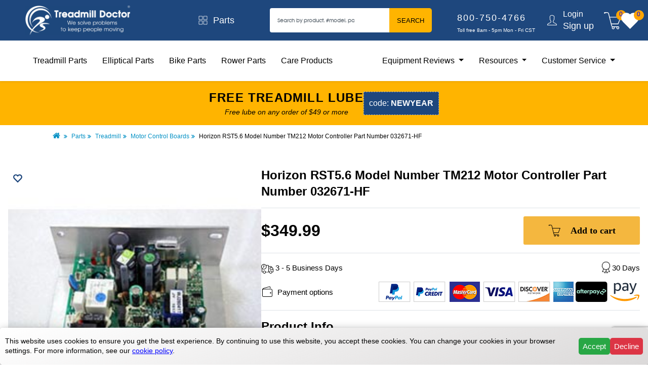

--- FILE ---
content_type: text/html; charset=utf-8
request_url: https://www.treadmilldoctor.com/horizon-rst5-6-model-number-tm212-motor-controller-part-number-032671-hf
body_size: 20482
content:

<!DOCTYPE html>
<html lang="en">
  <head>
  	<meta charset="UTF-8">
  	<title>Horizon RST5.6 Model Number TM212 Motor Controller Part Number 032671-HF</title>
    <link rel="preload" fetchpriority="high" as="image" href="/assets/home-bg-63b406e934a55db992e3bcb71f1bfaa0d05b2afd476bea49c41d3f37f217a86e.webp" type="image/webp">
  	
  <script src="https://js.afterpay.com/afterpay-1.x.js"
  data-analytics-enabled
  async
  ></script>

  	<!-- Google Tag Manager -->
<script>(function(w,d,s,l,i){w[l]=w[l]||[];w[l].push({'gtm.start':new Date().getTime(),event:'gtm.js'});var f=d.getElementsByTagName(s)[0],j=d.createElement(s),dl=l!='dataLayer'?'&l='+l:'';j.async=true;j.src='https://www.googletagmanager.com/gtm.js?id='+i+dl;f.parentNode.insertBefore(j,f);})(window,document,'script','dataLayer','GTM-5SFZSM9');</script>
<!-- End Google Tag Manager -->
  	<meta charset='utf-8'>
    <meta http-equiv='X-UA-Compatible' content='IE=edge,chrome=1'>
    <meta name='viewport' content="width=device-width, initial-scale = 1.0, maximum-scale=2.0">
    <meta name='description' content="This is the replacement motor controller for the Horizon RST5.6 treadmill. Model number TM212. Part number 032671-HF.">
    <meta name='keywords' content='Treadmill, Elliptical, Treadmill Reviews, Elliptical Reviews, Treadmill Parts, Elliptical Parts'>
    <meta name='robots' content='INDEX,FOLLOW'>
    <meta name='author' content='Treadmill Doctor Inc.'>
    <meta name='theme-color' content='#1e477d'>
    <meta property='og:url' content="https://www.treadmilldoctor.com/horizon-rst5-6-model-number-tm212-motor-controller-part-number-032671-hf" />
    <meta property='og:type' content='website' />
    <meta property='og:title' content="Horizon RST5.6 Model Number TM212 Motor Controller Part Number 032671-HF" />
    <meta property='og:description' content="This is the replacement motor controller for the Horizon RST5.6 treadmill. Model number TM212. Part number 032671-HF." />
    <meta property='og:image' content="https://www.treadmilldoctor.com/assets/responsive/logo-2f8a62d3ded2a4fbea849d8374e2fd657f3db001cb4e7b5a5bbb350cf0a9f3e6.png" />
  	<link href="https://www.treadmilldoctor.com/horizon-rst5-6-model-number-tm212-motor-controller-part-number-032671-hf" rel="canonical" />
  	<meta name="csrf-param" content="authenticity_token" />
<meta name="csrf-token" content="PypVxxrhOIdJPkMyXp4ol3nQgjtBrvTX52Pdap25mbi1Tjx-qdzW00tR8P1VTA0usnyXZB667Pr2DVFBn07Lwg" />
  	<script type='text/javascript'>var google_tag_params = {ecomm_prodid: [386780],ecomm_pagetype: 'product',ecomm_totalvalue: 349.99}</script>

  	<link rel="manifest" href="/manifest.json">
  	<link rel="icon" href="/images/icons/favicon.ico" type="image/x-icon">
  	<link rel="shortcut icon" href="/images/icons/favicon.ico" type="image/x-icon">
  	<link href="https://cdn.jsdelivr.net/npm/bootstrap@5.0.2/dist/css/bootstrap.min.css" rel="stylesheet" integrity="sha384-EVSTQN3/azprG1Anm3QDgpJLIm9Nao0Yz1ztcQTwFspd3yD65VohhpuuCOmLASjC" crossorigin="anonymous">

    <link rel="preconnect" href="https://www.treadmilldoctor.com/">
    <link rel="dns-prefetch" href="https://www.treadmilldoctor.com/">

		
		<script src="/vite/assets/frontend_application-B4Te63gQ.js" crossorigin="anonymous" type="module" defer="defer"></script><link rel="modulepreload" href="/vite/assets/index-D4lbkd0W.js" as="script" crossorigin="anonymous" defer="defer"><link rel="stylesheet" href="/vite/assets/frontend_application-DHA0eyFV.css" media="screen" defer="defer" />

  	  <link rel="stylesheet" href="/assets/frontend/application-d9ae1adf7a79da28e0e1dce8bad2dd1bb778ebf7cd51c51743344ecd58e981d4.css" media="all" />

  	<script defer src='https://www.google-analytics.com/analytics.js'></script>
  	<script defer src="https://cdn.jsdelivr.net/npm/bootstrap@5.0.2/dist/js/bootstrap.bundle.min.js" integrity="sha384-MrcW6ZMFYlzcLA8Nl+NtUVF0sA7MsXsP1UyJoMp4YLEuNSfAP+JcXn/tWtIaxVXM" crossorigin="anonymous"></script>

	<!-- Tawk.to Script -->
	<script defer src="https://embed.tawk.to/5a5e5f0a4b401e45400c24cc/default"></script>

  <script src="https://www.google.com/recaptcha/api.js?render=6LfbME0qAAAAAN6F3967h1Nt9ENYwuMMxHmlHjcE"></script>


		<!--
		<script id='merchantWidgetScript' src="https://www.gstatic.com/shopping/merchant/merchantwidget.js" defer></script>
		<script type="text/javascript">
			merchantWidgetScript.addEventListener('load', function () {
				merchantwidget.start({
					position: 'LEFT_BOTTOM',
					bottomMargin: 70,
					mobileBottomMargin: 70
				});
			});
		</script>
		-->

      <script data-cfasync="false" type="text/javascript" src="https://cdn.seoplatform.io/injector.js?websiteId=24268"></script>
  </head>
  <body class="ms-index-index cms-home" data-show-chat="true">
  	<!-- Google Tag Manager (noscript) -->
<noscript><iframe src="https://www.googletagmanager.com/ns.html?id=GTM-5SFZSM9" height="0" width="0" style="display:none;visibility:hidden"></iframe></noscript>
<!-- End Google Tag Manager (noscript) -->
  	<div class="wrapper">
  	  <div class="page">
  	  	<div class="tmd__wrapper">
  	  	  <div id="flash_messages">
  	  	  	




  	  	  </div>
  	  	  <header id='navbar' class="tmd__header shadow-sm sticky">
  <div class="w-100">
    <div class="desktop-header d-flex justify-content-between align-items-center w-100">
      <div class="col-md-3">
        <div class="branding d-flex" style='gap: 10px;'>
          <button type="button" class="btn btn-xs side-nav-btn" data-bs-toggle="modal" data-bs-target="#sideNavModal" style='margin-left: 10px;'>
            <span class="cart-count position-relative">
              <svg xmlns="http://www.w3.org/2000/svg" x="0px" y="0px" width="30" height="30" viewBox="0,0,256,256">
                <g fill="#ffffff" fill-rule="nonzero" stroke="none" stroke-width="1" stroke-linecap="butt" stroke-linejoin="miter" stroke-miterlimit="10" stroke-dasharray="" stroke-dashoffset="0" font-family="none" font-weight="none" font-size="none" text-anchor="none" style="mix-blend-mode: normal"><g transform="scale(5.12,5.12)"><path d="M0,7.5v5h50v-5zM0,22.5v5h50v-5zM0,37.5v5h50v-5z"></path></g></g>
              </svg>
            </span>
          </button>
          <a href="/">
            <img alt="treadmill doctor logo" class="logo" height="100%" width="100%" src="/assets/logo-be09cae44d9b00cedefb296b3bc8c9c61bb409a62187708df6182973ecfa72c5.png" />
          </a>
        </div>
      </div>

      <div class="col-md-2">
        <a class="d-flex align-items-center justify-content-center" href="/parts">
          <svg width="20" height="20" viewBox="0 0 20 20" fill="none" class="icon-4">
<path d="M2 1.99939H8.8V8.79939H2V1.99939ZM11.2 1.99939H18V8.79939H11.2V1.99939ZM2 11.1994H8.8V17.9994H2V11.1994ZM11.2 11.1994H18V17.9994H11.2V11.1994Z" stroke="white" stroke-width="0.8" stroke-miterlimit="10" stroke-linejoin="round"></path>
</svg>
          <p class="catalog-text">Parts</p>
        </a>
      </div>

      <div class="col-md-3">
        <form id="search_mini_form" action="/catalogsearch/result/" method="get">
          <div class="input-group">
            <input id="search" name="query" class="form-control submit-input-search" type="text" placeholder="Search by product, #model, parts" value="">
            <button type="submit" name="search" value="search" class="submit-button-search btn btn-primary">Search</button>
          </div>
        </form>
      </div>

      <div class="col-md-2">
        <div class="contact-container">
          <a href='tel:800-750-4766' data-confirm="Are you sure want to leave site and call this number?">
            <p class="contact-text-phone">800-750-4766</p>
          </a>
          <p class="contact-text-text">Toll free 8am - 5pm Mon - Fri CST</p>
        </div>
      </div>

      <div class="col-md-1 d-flex align-items-center">
        <div class="row">
          <div class="col">
            <svg width="24" height="24" fill="none" class="float-end" style="margin-right: 10px;"><path d="M12.42 1.635c-2.243.041-3.675.947-4.29 2.355-.587 1.341-.456 3.034-.03 4.785a1.43 1.43 0 0 0-.345 1.17c.071.591.234 1.011.465 1.305.128.161.294.176.45.255.084.502.225 1.005.435 1.425.12.242.257.465.39.645.06.081.146.128.21.195l-.045 1.71c-.156.377-.519.681-1.11.975-.609.304-1.402.585-2.205.93s-1.628.765-2.28 1.425-1.114 1.566-1.185 2.76l-.03.51h19.26l-.03-.51c-.071-1.194-.534-2.1-1.185-2.76s-1.466-1.08-2.265-1.425l-2.19-.93c-.583-.292-.951-.589-1.11-.96-.052-.632-.049-1.127-.045-1.725.064-.069.15-.114.21-.195.131-.182.257-.405.375-.645.204-.42.353-.924.435-1.425.15-.079.311-.098.435-.255.231-.294.394-.714.465-1.305.064-.525-.113-.872-.33-1.14.234-.761.534-1.991.435-3.255-.054-.69-.231-1.378-.645-1.95-.379-.525-.994-.908-1.77-1.065-.504-.654-1.412-.9-2.46-.9h-.015zm.015.96c.981.004 1.607.287 1.785.6l.12.195.225.03c.668.092 1.05.362 1.32.735s.42.894.465 1.47c.09 1.151-.242 2.492-.45 3.12l-.12.375.33.195c-.021-.013.184.126.135.525-.056.471-.169.714-.255.825s-.131.105-.135.105l-.405.03-.045.39c-.045.414-.212.923-.405 1.32-.097.199-.197.373-.285.495s-.18.189-.135.165l-.255.135v.285l.045 2.07v.06l.03.06c.274.737.908 1.196 1.605 1.545s1.498.606 2.25.93 1.44.713 1.95 1.23c.405.411.66.954.795 1.635H3.96c.135-.679.388-1.224.795-1.635.512-.517 1.209-.906 1.965-1.23l2.25-.93c.699-.349 1.346-.808 1.62-1.545l.03-.12c.073-.804.045-1.374.045-2.07v-.285l-.255-.135c.043.023-.06-.043-.15-.165s-.201-.296-.3-.495c-.199-.397-.362-.909-.405-1.32l-.045-.39-.405-.03c-.004 0-.049.006-.135-.105s-.199-.354-.255-.825c-.047-.399.156-.538.135-.525l.315-.195-.09-.345c-.452-1.74-.531-3.321-.06-4.395s1.425-1.744 3.42-1.785z" fill="#fff"></path></svg>
          </div>
        </div>
        <div class="row">
          <div class="col">
              <a class="session-text-top" href="/users/sign_in">Login</a>
              <a class="session-text-bottom" href="/users/sign_up">Sign up</a>
          </div>
        </div>
      </div>

      <div class="col-md-1 d-flex justify-content-center align-items-center" style='gap: 20px;'>
        <a href="/checkout/cart/">
          <span class="cart-count position-relative">
             <svg width="32" height="32" viewBox="0 0 32 32" fill="none" class="icon-2">
<path d="M2.16 1C2.14 1.005 2.12 1.0125 2.1 1.02C1.4775 1.1075 1 1.635 1 2.28C1 2.9875 1.5725 3.56 2.28 3.56C2.9875 3.56 3.56 2.9875 3.56 2.28H6.54C7.3375 2.28 7.7525 2.445 8.06 2.72C8.3625 2.9925 8.6075 3.4525 8.82 4.16L13.94 24.82C14.1325 25.5525 14.325 26.3075 14.86 26.92C15.0825 27.175 15.3625 27.3825 15.7 27.54C15.325 27.985 15.08 28.5375 15.08 29.16C15.08 30.5675 16.2325 31.72 17.64 31.72C19.0475 31.72 20.2 30.5675 20.2 29.16C20.2 28.69 20.0625 28.26 19.84 27.88H23.76C23.5375 28.26 23.4 28.69 23.4 29.16C23.4 30.5675 24.5525 31.72 25.96 31.72C27.3675 31.72 28.52 30.5675 28.52 29.16C28.52 28.5025 28.2525 27.915 27.84 27.46C27.9125 27.265 27.8825 27.045 27.765 26.875C27.645 26.7025 27.45 26.6 27.24 26.6H17.46C16.4725 26.6 16.07 26.39 15.8 26.08C15.5325 25.7725 15.37 25.235 15.18 24.52V24.5L14.74 22.76H26.48C26.7475 22.76 26.99 22.5925 27.08 22.34L31.68 10.18C31.755 9.985 31.7275 9.765 31.6075 9.5925C31.4875 9.42 31.29 9.3175 31.08 9.32H11.42L10.06 3.86C10.06 3.8475 10.06 3.8325 10.06 3.82C9.815 2.995 9.4975 2.28 8.92 1.76C8.3425 1.24 7.53 1 6.54 1H2.28C2.26 1 2.24 1 2.22 1C2.2 1 2.18 1 2.16 1ZM11.74 10.6H30.16L26.04 21.48H14.44L11.74 10.6ZM17.64 27.88C18.355 27.88 18.92 28.445 18.92 29.16C18.92 29.875 18.355 30.44 17.64 30.44C16.925 30.44 16.36 29.875 16.36 29.16C16.36 28.445 16.925 27.88 17.64 27.88ZM25.96 27.88C26.675 27.88 27.24 28.445 27.24 29.16C27.24 29.875 26.675 30.44 25.96 30.44C25.245 30.44 24.68 29.875 24.68 29.16C24.68 28.445 25.245 27.88 25.96 27.88Z" fill="white"></path>
</svg>
            <span class="items-in-cart cart-badge"></span>
          </span>
        </a>

        <a href="/products/wishlist" title='Your Wishlist'>
          <span class="cart-count position-relative">
             <svg width="18" height="18" viewBox="0 0 24 24" fill="#ffff" stroke="#ffff" stroke-width="3" stroke-linecap="round" class="icon-2">
  <path d="M20.84 4.61a5.5 5.5 0 0 0-7.78 0L12 5.67l-1.06-1.06a5.5 5.5 0 0 0-7.78 7.78l1.06 1.06L12 21.23l7.78-7.78 1.06-1.06a5.5 5.5 0 0 0 0-7.78z"></path>
</svg>
              <span class="wishlist-items-count cart-badge">0</span>
          </span>
        </a>
      </div>
    </div>

    <div id='sub-navbar' class="bottom-menu-container w-100">
      <div class="d-flex justify-content-between align-items-center bottom-menu-element">
        <div>
          <nav>
            <ul class="d-flex list-text" style="list-style: none; padding: 0px;">
              <li><a class="" href="/parts/treadmill">Treadmill Parts</a></li>
              <li><a class="" href="/parts/elliptical">Elliptical Parts</a></li>
              <li><a class="" href="/parts/bike">Bike Parts</a></li>
              <li><a class="" href="/parts/rower">Rower Parts</a></li>
              <li><a class="" href="/care-products/search">Care Products</a></li>
            </ul>
          </nav>
        </div>
        <div>
          <nav>
            <ul class="d-flex list-text align-items-center" style="list-style: none;padding: 0px !important;">
              <li class="nav-item dropdown">
                <a class="dropdown-toggle" role="button" data-bs-toggle="dropdown" aria-expanded="false">
                  Equipment Reviews
                </a>
                <ul class="dropdown-menu">
                  <li><a class="dropdown-item" href="/treadmill-review-brand-index">Treadmill Reviews</a></li>
                  <li><a class="dropdown-item" href="/elliptical-review-brand-index">Elliptical Reviews</a></li>
                  <li><a class="dropdown-item" href="/bike-review-brand-index">Bike Reviews</a></li>
                  <li><a class="dropdown-item" href="/bestbuyawards-treadmill">Treadmill Best Buys</a></li>
                  <li><a class="dropdown-item" href="/bestbuyawards-elliptical">Elliptical Best Buy</a></li>
                  <li><a class="dropdown-item" href="/bestbuyawards-bike">Bike Best Buys</a></li>
                </ul>
              </li>
              <li class="nav-item dropdown">
                <a class="dropdown-toggle" role="button" data-bs-toggle="dropdown" aria-expanded="false">
                  Resources
                </a>
                <ul class="dropdown-menu">
                  <li><a class="dropdown-item" href="https://forum.treadmilldoctor.com" target="_blank">Forum</a></li>
                  <li><a class="dropdown-item" href="/repair-help">Repair help</a></li>
                  <li><a class="dropdown-item" href="/fitness-equipment-repair">Repairs & Services</a></li>
                  <li><a class="dropdown-item" href="/blog">Blog</a></li>
                  <li><a class="dropdown-item" href="/treadmill-walking-belt-guide">Guide</a></li>
                </ul>
              </li>
              <li class="nav-item dropdown">
                <a class="dropdown-toggle" role="button" data-bs-toggle="dropdown" aria-expanded="false">
                  Customer Service
                </a>
                <ul class="dropdown-menu">
                  <li><a class="dropdown-item" href="/returns">Process A Return</a></li>
                  <li><a class="dropdown-item" href="/contact-us">Contact us</a></li>
                  <li><a class="dropdown-item" href="/privacy-policy">Privacy Policy</a></li>
                  <li><a class="dropdown-item" href="mailto:customer.service@treadmilldoctor.com">Email Customer Service</a></li>
                  <li><a class="dropdown-item" href="/about-us">About Us</a></li>
                  <li><a class="dropdown-item" href="/terms-of-service">Terms of Service</a></li>
                  <li><a class="dropdown-item" href="/secure-shopping">Secure Shopping</a></li>
                </ul>
              </li>
            </ul>
          </nav>
        </div>
      </div>
    </div>

    <!-- Mobile header start -->
    <div>
      <div class="mobile-header d-flex justify-content-between align-items-center w-100">
        <div class="d-flex justify-content-between align-items-center mx-4" style="min-height: 80px;">
          <div>
          <a href="/">
            <img alt="Treadmill Doctor" class="logo" src="/assets/logo-be09cae44d9b00cedefb296b3bc8c9c61bb409a62187708df6182973ecfa72c5.png" />
          </a>
          </div>
          <div>
            <ul class="d-flex list-unstyled m-0">
              <li><a><svg width="32" height="32" viewBox="0 0 32 32" fill="none" id="search-button" class="icon-2 mx-2">
<path d="M19 3C13.4883 3 9 7.48828 9 13C9 15.3945 9.83984 17.5898 11.25 19.3125L3.28125 27.2812L4.71875 28.7188L12.6875 20.75C14.4102 22.1602 16.6055 23 19 23C24.5117 23 29 18.5117 29 13C29 7.48828 24.5117 3 19 3ZM19 5C23.4297 5 27 8.57031 27 13C27 17.4297 23.4297 21 19 21C14.5703 21 11 17.4297 11 13C11 8.57031 14.5703 5 19 5Z" fill="white"></path>
</svg></a></li>
              <li>
                <a href="/checkout/cart/">
                  <span class="cart-count position-relative">
                    <svg width="32" height="32" viewBox="0 0 32 32" fill="none" class="icon-2">
<path d="M2.16 1C2.14 1.005 2.12 1.0125 2.1 1.02C1.4775 1.1075 1 1.635 1 2.28C1 2.9875 1.5725 3.56 2.28 3.56C2.9875 3.56 3.56 2.9875 3.56 2.28H6.54C7.3375 2.28 7.7525 2.445 8.06 2.72C8.3625 2.9925 8.6075 3.4525 8.82 4.16L13.94 24.82C14.1325 25.5525 14.325 26.3075 14.86 26.92C15.0825 27.175 15.3625 27.3825 15.7 27.54C15.325 27.985 15.08 28.5375 15.08 29.16C15.08 30.5675 16.2325 31.72 17.64 31.72C19.0475 31.72 20.2 30.5675 20.2 29.16C20.2 28.69 20.0625 28.26 19.84 27.88H23.76C23.5375 28.26 23.4 28.69 23.4 29.16C23.4 30.5675 24.5525 31.72 25.96 31.72C27.3675 31.72 28.52 30.5675 28.52 29.16C28.52 28.5025 28.2525 27.915 27.84 27.46C27.9125 27.265 27.8825 27.045 27.765 26.875C27.645 26.7025 27.45 26.6 27.24 26.6H17.46C16.4725 26.6 16.07 26.39 15.8 26.08C15.5325 25.7725 15.37 25.235 15.18 24.52V24.5L14.74 22.76H26.48C26.7475 22.76 26.99 22.5925 27.08 22.34L31.68 10.18C31.755 9.985 31.7275 9.765 31.6075 9.5925C31.4875 9.42 31.29 9.3175 31.08 9.32H11.42L10.06 3.86C10.06 3.8475 10.06 3.8325 10.06 3.82C9.815 2.995 9.4975 2.28 8.92 1.76C8.3425 1.24 7.53 1 6.54 1H2.28C2.26 1 2.24 1 2.22 1C2.2 1 2.18 1 2.16 1ZM11.74 10.6H30.16L26.04 21.48H14.44L11.74 10.6ZM17.64 27.88C18.355 27.88 18.92 28.445 18.92 29.16C18.92 29.875 18.355 30.44 17.64 30.44C16.925 30.44 16.36 29.875 16.36 29.16C16.36 28.445 16.925 27.88 17.64 27.88ZM25.96 27.88C26.675 27.88 27.24 28.445 27.24 29.16C27.24 29.875 26.675 30.44 25.96 30.44C25.245 30.44 24.68 29.875 24.68 29.16C24.68 28.445 25.245 27.88 25.96 27.88Z" fill="white"></path>
</svg>
                    <span class="items-in-cart cart-badge"></span>
                  </span>
                </a>
              </li>
              <li><a><svg width="32" height="32" viewBox="0 0 32 32" fill="none" id="burger-menu-button" class="icon-2 ms-3">
<path d="M4 24V21.3333H28V24H4ZM4 17.3333V14.6667H28V17.3333H4ZM4 10.6667V8H28V10.6667H4Z" fill="white"></path>
</svg></a></li>
            </ul>
          </div>
        </div>
      </div>
      <div class="mobile-search-block p-3 mobile-hidden">
        <form id="search_mini_form" action="/catalogsearch/result/" method="get">
          <div class="input-group">
            <input id="search" name="query" class="form-control submit-input-search border" type="text" placeholder="Search by product, #model, parts" value="">
            <button type="submit" name="search" value="search" class="submit-button-search btn btn-primary">Search</button>
          </div>
        </form>
      </div>
    </div>
    <!-- Mobile header end -->

    <!-- Burger menu start  -->
    <div class="burger-menu-block">
      <div class="p-3">
        <a class="d-flex align-items-center mb-2" href="/parts">
          <svg width="20" height="20" viewBox="0 0 20 20" fill="none" class="icon-4">
<path d="M2 1.99939H8.8V8.79939H2V1.99939ZM11.2 1.99939H18V8.79939H11.2V1.99939ZM2 11.1994H8.8V17.9994H2V11.1994ZM11.2 11.1994H18V17.9994H11.2V11.1994Z" stroke="white" stroke-width="0.8" stroke-miterlimit="10" stroke-linejoin="round"></path>
</svg>
          <p class="catalog-text" style="font-size: 18px">Parts</p>
        </a>
        <a class="d-flex align-items-center mb-2" href="/products/wishlist">
          <svg width="18" height="18" viewBox="0 0 24 24" fill="none" stroke="#1e477d" stroke-width="3" stroke-linecap="round" class="icon-4">
  <path d="M20.84 4.61a5.5 5.5 0 0 0-7.78 0L12 5.67l-1.06-1.06a5.5 5.5 0 0 0-7.78 7.78l1.06 1.06L12 21.23l7.78-7.78 1.06-1.06a5.5 5.5 0 0 0 0-7.78z"></path>
</svg>
          <p class="catalog-text" style="font-size: 18px">Whitelist Products (<span class='wishlist-items-count'>0</span>)</p>
        </a>
        <div class="contact-container mt-3">
          <a href='tel:800-750-4766' data-confirm="Are you sure want to leave site and call this number?">
            <p class="contact-text-phone">800-750-4766</p>
          </a>
          <p class="contact-text-text">Toll free 8am - 5pm Mon - Fri CST</p>
        </div>
        <div class="d-flex align-items-center mt-3">
          <div>
            <svg width="24" height="24" fill="none" class="icon-3 float-end"><path d="M12.42 1.635c-2.243.041-3.675.947-4.29 2.355-.587 1.341-.456 3.034-.03 4.785a1.43 1.43 0 0 0-.345 1.17c.071.591.234 1.011.465 1.305.128.161.294.176.45.255.084.502.225 1.005.435 1.425.12.242.257.465.39.645.06.081.146.128.21.195l-.045 1.71c-.156.377-.519.681-1.11.975-.609.304-1.402.585-2.205.93s-1.628.765-2.28 1.425-1.114 1.566-1.185 2.76l-.03.51h19.26l-.03-.51c-.071-1.194-.534-2.1-1.185-2.76s-1.466-1.08-2.265-1.425l-2.19-.93c-.583-.292-.951-.589-1.11-.96-.052-.632-.049-1.127-.045-1.725.064-.069.15-.114.21-.195.131-.182.257-.405.375-.645.204-.42.353-.924.435-1.425.15-.079.311-.098.435-.255.231-.294.394-.714.465-1.305.064-.525-.113-.872-.33-1.14.234-.761.534-1.991.435-3.255-.054-.69-.231-1.378-.645-1.95-.379-.525-.994-.908-1.77-1.065-.504-.654-1.412-.9-2.46-.9h-.015zm.015.96c.981.004 1.607.287 1.785.6l.12.195.225.03c.668.092 1.05.362 1.32.735s.42.894.465 1.47c.09 1.151-.242 2.492-.45 3.12l-.12.375.33.195c-.021-.013.184.126.135.525-.056.471-.169.714-.255.825s-.131.105-.135.105l-.405.03-.045.39c-.045.414-.212.923-.405 1.32-.097.199-.197.373-.285.495s-.18.189-.135.165l-.255.135v.285l.045 2.07v.06l.03.06c.274.737.908 1.196 1.605 1.545s1.498.606 2.25.93 1.44.713 1.95 1.23c.405.411.66.954.795 1.635H3.96c.135-.679.388-1.224.795-1.635.512-.517 1.209-.906 1.965-1.23l2.25-.93c.699-.349 1.346-.808 1.62-1.545l.03-.12c.073-.804.045-1.374.045-2.07v-.285l-.255-.135c.043.023-.06-.043-.15-.165s-.201-.296-.3-.495c-.199-.397-.362-.909-.405-1.32l-.045-.39-.405-.03c-.004 0-.049.006-.135-.105s-.199-.354-.255-.825c-.047-.399.156-.538.135-.525l.315-.195-.09-.345c-.452-1.74-.531-3.321-.06-4.395s1.425-1.744 3.42-1.785z" fill="#fff"></path></svg>
          </div>
          <div class="mx-3">
              <a class="session-text-top" href="/users/sign_in">Login</a>
              <br>
              <a class="session-text-bottom" href="/users/sign_up">Sign up</a>
          </div>
        </div>
      </div>
      <hr class="w-100">
      <div class="p-3">
        <div>
          <a class="burger-menu-underline-text" href="/parts/treadmill">Treadmill parts</a>
        </div>
        <div class="mt-3">
          <a class="burger-menu-underline-text mt-4" href="/parts/elliptical">Elliptical parts</a>
        </div>
        <div class="mt-3">
          <a class="burger-menu-underline-text" href="/parts/bike">Bike parts</a>
        </div>
        <div class="mt-3">
          <a class="burger-menu-underline-text" href="/parts/rower">Rower parts</a>
        </div>
        <div class="mt-3">
          <a class="burger-menu-underline-text" href="/care-products/search">Care Products</a>
        </div>
        <div class="dropdown mt-3">
          <a class="dropdown-toggle burger-menu-underline-text" href="#" role="button" id="dropdownMenuLink" data-bs-toggle="dropdown" aria-expanded="false">
            Equipment Reviews
          </a>
          <ul class="dropdown-menu">
            <li><a class="dropdown-item" href="/treadmill-review-brand-index">Treadmill Reviews</a></li>
            <li><a class="dropdown-item" href="/elliptical-review-brand-index">Elliptical Reviews</a></li>
            <li><a class="dropdown-item" href="/bike-review-brand-index">Bike Reviews</a></li>
            <li><a class="dropdown-item" href="/bestbuyawards-treadmill">Treadmill Best Buys</a></li>
            <li><a class="dropdown-item" href="/bestbuyawards-elliptical">Elliptical Best Buy</a></li>
            <li><a class="dropdown-item" href="/bestbuyawards-bike">Bike Best Buys</a></li>
          </ul>
        </div>
        <div class="dropdown mt-3">
          <a class="dropdown-toggle burger-menu-underline-text" href="#" role="button" id="dropdownMenuLink1" data-bs-toggle="dropdown" aria-expanded="false">
            Resources
          </a>
          <ul class="dropdown-menu">
            <li><a class="dropdown-item" href="/blog">Blog</a></li>
            <li><a class="dropdown-item" href="/repair-help">Repair help</a></li>
            <li><a class="dropdown-item" href="/fitness-equipment-repair">Repairs & Services</a></li>
            <li><a class="dropdown-item" href="https://forum.treadmilldoctor.com/">Forum</a></li>
            <li><a class="dropdown-item" href="/treadmill-walking-belt-guide">Guide</a></li>
          </ul>
        </div>
        <div class="dropdown mt-3">
          <a class="dropdown-toggle burger-menu-underline-text" href="#" role="button" id="dropdownMenuLink2" data-bs-toggle="dropdown" aria-expanded="false">
            Customer service
          </a>
          <ul class="dropdown-menu">
            <li><a class="dropdown-item" href="/returns">Process A Return</a></li>
            <li><a class="dropdown-item" href="/contact-us">Contact us</a></li>
            <li><a class="dropdown-item" href="/privacy-policy">Privacy Policy</a></li>
            <li><a class="dropdown-item" href="mailto:customer.service@treadmilldoctor.com">Email Customer Service</a></li>
            <li><a class="dropdown-item" href="/about-us">About Us</a></li>
            <li><a class="dropdown-item" href="/terms-of-service">Terms of Service</a></li>
            <li><a class="dropdown-item" href="/secure-shopping">Secure Shopping</a></li>
          </ul>
        </div>
      </div>
    </div>
    <!-- Burger menu end  -->
</header>


<!-- Modal -->
<div class="modal right fade" id="sideNavModal" tabindex="-1" aria-labelledby="sideNavModalLabel" aria-hidden="true">
  <div class="modal-dialog w-100">
    <div class="modal-content">
      <div class="modal-body">
        <div class="p-3">
          <div>
            <a class="burger-menu-underline-text" href="/parts/treadmill">Treadmill parts</a>
          </div>
          <div class="mt-3">
            <a class="burger-menu-underline-text mt-4" href="/parts/elliptical">Elliptical parts</a>
          </div>
          <div class="mt-3">
            <a class="burger-menu-underline-text" href="/parts/bike">Bike parts</a>
          </div>
          <div class="mt-3">
            <a class="burger-menu-underline-text" href="/parts/rower">Rower parts</a>
          </div>
          <div class="mt-3">
            <a class="burger-menu-underline-text" href="/care-products/search">Care Products</a>
          </div>
          <div class="dropdown mt-3">
            <a class="dropdown-toggle burger-menu-underline-text" href="#" role="button" id="dropdownMenuLink" data-bs-toggle="dropdown" aria-expanded="false">
              Equipment Reviews
            </a>
            <ul class="dropdown-menu">
              <li><a class="dropdown-item" href="/treadmill-review-brand-index">Treadmill Reviews</a></li>
              <li><a class="dropdown-item" href="/elliptical-review-brand-index">Elliptical Reviews</a></li>
              <li><a class="dropdown-item" href="/bike-review-brand-index">Bike Reviews</a></li>
              <li><a class="dropdown-item" href="/bestbuyawards-treadmill">Treadmill Best Buys</a></li>
              <li><a class="dropdown-item" href="/bestbuyawards-elliptical">Elliptical Best Buy</a></li>
              <li><a class="dropdown-item" href="/bestbuyawards-bike">Bike Best Buys</a></li>
            </ul>
          </div>
          <div class="dropdown mt-3">
            <a class="dropdown-toggle burger-menu-underline-text" href="#" role="button" id="dropdownMenuLink1" data-bs-toggle="dropdown" aria-expanded="false">
              Resources
            </a>
            <ul class="dropdown-menu">
              <li><a class="dropdown-item" href="/blog">Blog</a></li>
              <li><a class="dropdown-item" href="/repair-help">Repair help</a></li>
              <li><a class="dropdown-item" href="/fitness-equipment-repair">Repairs & Services</a></li>
              <li><a class="dropdown-item" href="https://forum.treadmilldoctor.com/">Forum</a></li>
              <li><a class="dropdown-item" href="/treadmill-walking-belt-guide">Guide</a></li>
            </ul>
          </div>
          <div class="dropdown mt-3">
            <a class="dropdown-toggle burger-menu-underline-text" href="#" role="button" id="dropdownMenuLink2" data-bs-toggle="dropdown" aria-expanded="false">
              Customer service
            </a>
            <ul class="dropdown-menu">
              <li><a class="dropdown-item" href="/returns">Process A Return</a></li>
              <li><a class="dropdown-item" href="/contact-us">Contact us</a></li>
              <li><a class="dropdown-item" href="/privacy-policy">Privacy Policy</a></li>
              <li><a class="dropdown-item" href="mailto:customer.service@treadmilldoctor.com">Email Customer Service</a></li>
              <li><a class="dropdown-item" href="/about-us">About Us</a></li>
              <li><a class="dropdown-item" href="/terms-of-service">Terms of Service</a></li>
              <li><a class="dropdown-item" href="/secure-shopping">Secure Shopping</a></li>
            </ul>
          </div>
        </div>
      </div>
    </div>
  </div>
</div>



          <div id="discount-banner">
            <div>
              <div id="discount-title">Free Treadmill Lube</div>
              <div id="discount-description">Free lube on any order of $49 or more</div>
            </div>

            <div id="discount-code-container">
              <span>code:</span>
              <span>NEWYEAR</span>
            </div>
          </div>


  	  	  <main>
 							<div class="breadcrumbs">
 								<ul class="breadcrumbs"><li><a href="/"><span class="iconic-home"></span></a></li> <li><a href="/parts">Parts</a></li> <li><a href="/parts/treadmill">Treadmill</a></li> <li><a href="/parts/treadmill/motor-control-boards">Motor Control Boards</a></li> <li>Horizon RST5.6 Model Number TM212 Motor Controller Part Number 032671-HF</li></ul>
							</div>
							<script type="application/ld+json">
             		{"@context":"https://schema.org","@type":"BreadcrumbList","itemListElement":[{"@type":"ListItem","position":1,"name":"Home","item":"https://www.treadmilldoctor.com/"},{"@type":"ListItem","position":2,"name":"Parts","item":"https://www.treadmilldoctor.com/parts"},{"@type":"ListItem","position":3,"name":"Treadmill","item":"https://www.treadmilldoctor.com/parts/treadmill"},{"@type":"ListItem","position":4,"name":"Motor Control Boards","item":"https://www.treadmilldoctor.com/parts/treadmill/motor-control-boards"},{"@type":"ListItem","position":5,"name":"Parts Treadmill Motor Control Boards Horizon RST5.6 Model Number TM212 Motor Controller Part Number 032671-HF","item":"https://www.treadmilldoctor.com/horizon-rst5-6-model-number-tm212-motor-controller-part-number-032671-hf"}]}
            	</script>

  	  	  	<link rel="stylesheet" href="https://cdnjs.cloudflare.com/ajax/libs/Glide.js/3.2.0/css/glide.core.min.css" integrity="sha512-YQlbvfX5C6Ym6fTUSZ9GZpyB3F92hmQAZTO5YjciedwAaGRI9ccNs4iw2QTCJiSPheUQZomZKHQtuwbHkA9lgw==" crossorigin="anonymous" referrerpolicy="no-referrer" />
<link rel="stylesheet" href="https://cdnjs.cloudflare.com/ajax/libs/Glide.js/3.2.0/css/glide.theme.min.css" integrity="sha512-wCwx+DYp8LDIaTem/rpXubV/C1WiNRsEVqoztV0NZm8tiTvsUeSlA/Uz02VTGSiqfzAHD4RnqVoevMcRZgYEcQ==" crossorigin="anonymous" referrerpolicy="no-referrer" />


<div class='fixed-cta'>
  <form id="add-product-to-cart-form" class="mobile-block" action="/quotes/create_or_update" accept-charset="UTF-8" method="post"><input type="hidden" name="authenticity_token" value="UwaRwAIweFVa-jdspUujJAZYSP0BDGiCqZL6F4hKU4kBNOeHjJYfy3fZVs2v1gL-HM1OF6ieHajL4EUhLorbGw" autocomplete="off" />
    <input type="hidden" name="last_updated_at" id="last_updated_at" autocomplete="off" />
    <input type="hidden" name="quote[items_attributes][0][product_id]" id="quote_items_attributes_0_product_id" value="386780" autocomplete="off" />

    <div style="display: flex; justify-content: space-between; align-items: center;">
      <input type="text" name="quote[items_attributes][0][quantity]" id="quantity" value="1" class="quantity" style="display:none" />
    </div>
    <button type="submit" class="product-add-button w-100">
      <div class="d-flex align-items-center justify-content-center">
        <svg width="32" height="32" viewBox="0 0 32 32" fill="none" class="icon-3 black-img">
<path d="M2.16 1C2.14 1.005 2.12 1.0125 2.1 1.02C1.4775 1.1075 1 1.635 1 2.28C1 2.9875 1.5725 3.56 2.28 3.56C2.9875 3.56 3.56 2.9875 3.56 2.28H6.54C7.3375 2.28 7.7525 2.445 8.06 2.72C8.3625 2.9925 8.6075 3.4525 8.82 4.16L13.94 24.82C14.1325 25.5525 14.325 26.3075 14.86 26.92C15.0825 27.175 15.3625 27.3825 15.7 27.54C15.325 27.985 15.08 28.5375 15.08 29.16C15.08 30.5675 16.2325 31.72 17.64 31.72C19.0475 31.72 20.2 30.5675 20.2 29.16C20.2 28.69 20.0625 28.26 19.84 27.88H23.76C23.5375 28.26 23.4 28.69 23.4 29.16C23.4 30.5675 24.5525 31.72 25.96 31.72C27.3675 31.72 28.52 30.5675 28.52 29.16C28.52 28.5025 28.2525 27.915 27.84 27.46C27.9125 27.265 27.8825 27.045 27.765 26.875C27.645 26.7025 27.45 26.6 27.24 26.6H17.46C16.4725 26.6 16.07 26.39 15.8 26.08C15.5325 25.7725 15.37 25.235 15.18 24.52V24.5L14.74 22.76H26.48C26.7475 22.76 26.99 22.5925 27.08 22.34L31.68 10.18C31.755 9.985 31.7275 9.765 31.6075 9.5925C31.4875 9.42 31.29 9.3175 31.08 9.32H11.42L10.06 3.86C10.06 3.8475 10.06 3.8325 10.06 3.82C9.815 2.995 9.4975 2.28 8.92 1.76C8.3425 1.24 7.53 1 6.54 1H2.28C2.26 1 2.24 1 2.22 1C2.2 1 2.18 1 2.16 1ZM11.74 10.6H30.16L26.04 21.48H14.44L11.74 10.6ZM17.64 27.88C18.355 27.88 18.92 28.445 18.92 29.16C18.92 29.875 18.355 30.44 17.64 30.44C16.925 30.44 16.36 29.875 16.36 29.16C16.36 28.445 16.925 27.88 17.64 27.88ZM25.96 27.88C26.675 27.88 27.24 28.445 27.24 29.16C27.24 29.875 26.675 30.44 25.96 30.44C25.245 30.44 24.68 29.875 24.68 29.16C24.68 28.445 25.245 27.88 25.96 27.88Z" fill="white"></path>
</svg>
        <span>Add to cart</span>
      </div>
    </button>
</form></div>

<div class="product-block mt-5 justify-content-around px-3" id='product-detailed-view'>
  <div>
    <div class="border-bottom pb-3 mobile-block sticky product-nav">
      <span class="product-name">Horizon RST5.6 Model Number TM212 Motor Controller Part Number 032671-HF</span>
    </div>
    <div class='sticky'>
      <div class='media-gallery'>
          <div data-controller="carousel" class="carousel-wrapper">


            <!-- Main Slider -->
            <div class="glide main-carousel" data-carousel-target="mainCarousel">
              <div style="position: absolute; z-index: 9999; padding: 10px; background: #fff6;" id='product-whitelist-block-386780'>
                  <a href='/users/sign_in' title='Add to wishlist'>
    <svg width="18" height="18" viewBox="0 0 24 24" fill="none" stroke="#1e477d" stroke-width="3" stroke-linecap="round">
  <path d="M20.84 4.61a5.5 5.5 0 0 0-7.78 0L12 5.67l-1.06-1.06a5.5 5.5 0 0 0-7.78 7.78l1.06 1.06L12 21.23l7.78-7.78 1.06-1.06a5.5 5.5 0 0 0 0-7.78z"></path>
</svg>
  </a>

              </div>
              <div class="glide__track" data-glide-el="track">
                <ul class="glide__slides">
                    <li class="glide__slide">
                      <div
                        class="zoom-container"
                        data-carousel-target="zoomContainer"
                        data-index="0"
                        data-action="mouseover->carousel#initializeZoom"
                      >
                        <img height="500" width="500" class="main-image" alt="Horizon RST5.6 Model Number TM212 Motor Controller Part Number 032671-HF-img-0" src="https://cdn.treadmilldoctor.com/uploads/asset/file/4473/032671-HF.jpg" />
                      </div>
                    </li>


                </ul>
              </div>

              <div class="glide__bullets" data-glide-el="controls[nav]">
                  <button class="glide__bullet" data-glide-dir="=0"><i class='fa fa-circle-o'></i></button>


              </div>
            </div>

          </div>
      </div>

    </div>
  </div>
  <div class="product-info-block">
    <div class="border-bottom pb-3 desk-block">
      <h1 class="product-name">Horizon RST5.6 Model Number TM212 Motor Controller Part Number 032671-HF</h1>
    </div>

        <div class="mobile-block">
          <div class="mb-3 sticky">
            <a data-bs-toggle="collapse" href="#descriptionCollapse60565" class='description-snippet-title' role="button" aria-expanded="false" aria-controls="descriptionCollapse60565">
              <h2 class="product-name">
                Product Info <i class="fa fa-chevron-up rotate-icon collapse-icon"></i>
              </h2>
            </a>
          </div>
          <div class="product-desctiption collapse show" id="descriptionCollapse60565">
            <span>This is the replacement motor controller for the Horizon RST5.6 treadmill. Model number TM212. Part number 032671-HF. </span>
          </div>
        </div>
        <script>
          document.addEventListener('DOMContentLoaded', function () {
            var collapseExample = document.getElementById('descriptionCollapse60565');
            var button = collapseExample.previousElementSibling.querySelector('a');
            var icon = button.querySelector('i');

            collapseExample.addEventListener('shown.bs.collapse', function () {
              icon.classList.remove('fa-chevron-down');
              icon.classList.add('fa-chevron-up');
            });

            collapseExample.addEventListener('hidden.bs.collapse', function () {
              icon.classList.remove('fa-chevron-up');
              icon.classList.add('fa-chevron-down');
            });
          });
        </script>


     <div class="d-flex mt-2 justify-content-between mobile-block">
        <div class="d-flex align-items-center" title = 'Estimated Shipping Time'>
          <svg width="24" height="24" viewBox="0 0 24 24" fill="none" class="item-icons">
<g clip-path="url(#clip0_1088_2492)">
<path d="M5.28 5.28027C2.37 5.28027 0 7.65027 0 10.5603C0 11.6871 0.358125 12.7296 0.96 13.5884V20.1621C0.96 20.959 1.60313 21.6003 2.4 21.6003H3.405C3.63375 22.9578 4.81875 24.0003 6.24 24.0003C7.66125 24.0003 8.84625 22.9578 9.075 21.6003H13.515C13.8713 21.6003 14.1956 21.4559 14.4394 21.229C14.685 21.4465 14.9981 21.5965 15.3562 21.6003H15.885C16.1138 22.9578 17.2987 24.0003 18.72 24.0003C20.3044 24.0003 21.6 22.7046 21.6 21.1203C21.6 19.5359 20.3044 18.2403 18.72 18.2403C17.2987 18.2403 16.1138 19.2828 15.885 20.6403H15.3637C15.2737 20.6403 15.1388 20.584 15.0375 20.4828C14.9344 20.3796 14.88 20.2484 14.88 20.1603V11.0403C14.88 10.8603 15.18 10.5603 15.36 10.5603H19.2C19.5806 10.5603 20.1225 10.9765 20.49 11.4171L20.565 11.5203H18.24C17.475 11.5203 16.8 12.139 16.8 12.9603V14.8803C16.8 15.2796 16.9856 15.6246 17.2406 15.8796C17.4956 16.1346 17.8406 16.3203 18.24 16.3203H23.04V20.1603C23.04 20.3403 22.74 20.6403 22.56 20.6403H21.6V21.6003H22.56C23.3569 21.6003 24 20.9571 24 20.1603V15.5459C24 14.4471 23.2331 13.4759 23.2331 13.4759L23.2275 13.4703L21.2381 10.8171L21.2306 10.8078C20.7881 10.2734 20.1187 9.60027 19.2 9.60027H15.36C15.1894 9.60027 15.03 9.63402 14.88 9.6884V8.59527C14.88 7.8584 14.2987 7.20027 13.53 7.20027H9.35063C8.37937 6.0284 6.915 5.28027 5.28 5.28027ZM5.28 6.24027C7.67063 6.24027 9.6 8.16965 9.6 10.5603C9.6 12.9509 7.67063 14.8803 5.28 14.8803C2.88937 14.8803 0.96 12.9509 0.96 10.5603C0.96 8.16965 2.88937 6.24027 5.28 6.24027ZM5.2725 6.71277C5.00812 6.7184 4.79625 6.9359 4.8 7.20027V9.97527C4.62375 10.1196 4.5225 10.3334 4.5225 10.5603C4.5225 10.5846 4.52437 10.609 4.52625 10.6353L3.50063 11.6609C3.375 11.7809 3.32437 11.9609 3.36937 12.1278C3.4125 12.2965 3.54375 12.4278 3.7125 12.4709C3.87937 12.5159 4.05937 12.4653 4.17937 12.3396L5.205 11.314C5.22937 11.3159 5.25562 11.3178 5.28 11.3178C5.69812 11.3178 6.0375 10.9784 6.0375 10.5603C6.0375 10.3334 5.93625 10.1196 5.76 9.97527V7.20027C5.76187 7.0709 5.71125 6.94527 5.61937 6.8534C5.5275 6.76152 5.40187 6.7109 5.2725 6.71277ZM9.97687 8.16027H13.53C13.7362 8.16027 13.92 8.35902 13.92 8.59527V11.0309C13.92 11.0346 13.92 11.0365 13.92 11.0403V20.1603C13.92 20.164 13.92 20.1659 13.92 20.1678V20.2353C13.92 20.4621 13.7419 20.6403 13.515 20.6403H9.075C8.84625 19.2828 7.66125 18.2403 6.24 18.2403C4.81875 18.2403 3.63375 19.2828 3.405 20.6403H2.4C2.22 20.6403 1.92 20.3403 1.92 20.1621V14.6271C2.83313 15.3846 4.005 15.8403 5.28 15.8403C8.19 15.8403 10.56 13.4703 10.56 10.5603C10.56 9.6959 10.3481 8.88027 9.97687 8.16027ZM18.24 12.4803H21.285L22.4513 14.0346C22.4531 14.0384 22.8919 14.7865 22.9837 15.3603H18.24C18.1594 15.3603 18.0244 15.3059 17.9194 15.2009C17.8144 15.0959 17.76 14.9609 17.76 14.8803V12.9603C17.76 12.7184 18.045 12.4803 18.24 12.4803ZM6.24 19.2003C7.30687 19.2003 8.16 20.0534 8.16 21.1203C8.16 22.1871 7.30687 23.0403 6.24 23.0403C5.17312 23.0403 4.32 22.1871 4.32 21.1203C4.32 20.0534 5.17312 19.2003 6.24 19.2003ZM18.72 19.2003C19.7869 19.2003 20.64 20.0534 20.64 21.1203C20.64 22.1871 19.7869 23.0403 18.72 23.0403C17.6531 23.0403 16.8 22.1871 16.8 21.1203C16.8 20.0534 17.6531 19.2003 18.72 19.2003Z" fill="black"></path>
</g>
<defs>
<clipPath id="clip0_1088_2492">
<rect width="24" height="24" fill="white"></rect>
</clipPath>
</defs>
</svg>
          <p class="m-0 ms-1">3 - 5 Business Days</p>
        </div>
        <div class="d-flex align-items-center" title = 'Warranty'>
          <svg width="24" height="24" viewBox="0 0 24 24" fill="none" class="item-icons">
<path d="M10.2907 0.483269C9.63994 0.502705 9.01115 0.841647 8.65291 1.43389L8.52634 1.64389C8.3456 1.9423 8.02713 2.12609 7.67884 2.13327H7.67791L7.43228 2.13889C6.37828 2.16085 5.51967 3.01883 5.49822 4.07296L5.49259 4.31858C5.48541 4.66687 5.30106 4.98601 5.00322 5.16608L4.79322 5.29358C3.89133 5.83952 3.57643 7.01246 4.08447 7.93639H4.08541L4.20353 8.15202C4.3716 8.45716 4.3716 8.82563 4.20353 9.13077L4.08541 9.34546C3.57745 10.2692 3.89168 11.4424 4.79416 11.9883L5.00416 12.1148C5.30256 12.2956 5.48635 12.614 5.49353 12.9623V12.9633L5.49916 13.2089C5.51691 14.0615 6.08538 14.7779 6.85853 15.0351L4.36478 20.4389C4.33094 20.5121 4.31607 20.5926 4.32154 20.673C4.32702 20.7534 4.35265 20.8312 4.39608 20.8991C4.43952 20.967 4.49935 21.0229 4.57007 21.0615C4.64079 21.1002 4.72011 21.1205 4.80072 21.1205H7.93009L9.70572 23.3405C9.75737 23.405 9.8248 23.4551 9.9015 23.4859C9.97819 23.5167 10.0615 23.5272 10.1435 23.5164C10.2254 23.5055 10.3032 23.4737 10.3692 23.424C10.4352 23.3743 10.4873 23.3084 10.5204 23.2326L12.0157 19.8155L13.511 23.2326C13.5441 23.3084 13.5962 23.3743 13.6622 23.424C13.7283 23.4737 13.806 23.5055 13.888 23.5164C13.9699 23.5272 14.0533 23.5167 14.1299 23.4859C14.2066 23.4551 14.2741 23.405 14.3257 23.3405L16.1013 21.1205H19.2307C19.3113 21.1205 19.3907 21.1002 19.4614 21.0615C19.5321 21.0229 19.5919 20.967 19.6354 20.8991C19.6788 20.8312 19.7044 20.7534 19.7099 20.673C19.7154 20.5926 19.7005 20.5121 19.6667 20.4389L17.1692 15.0267C17.9293 14.7622 18.4857 14.0522 18.5032 13.2089V13.208L18.5088 12.9633V12.9623C18.516 12.614 18.7004 12.2949 18.9982 12.1148L19.2092 11.9873C20.1111 11.4414 20.425 10.2694 19.917 9.34546L19.916 9.34452L19.796 9.12796C19.629 8.82318 19.6292 8.4556 19.797 8.15108L19.916 7.93639V7.93546C20.4238 7.01207 20.1098 5.83979 19.2082 5.29358L19.2073 5.29264L18.9973 5.16608C18.6989 4.98543 18.5151 4.66687 18.5079 4.31858V4.31764L18.5023 4.07296V4.07202C18.4803 3.01801 17.6223 2.15941 16.5682 2.13796L16.3226 2.13233C15.9743 2.12515 15.6552 1.9408 15.4751 1.64296L15.3476 1.43296C14.8017 0.530484 13.6286 0.216247 12.7048 0.724207V0.725144L12.4892 0.843269C12.184 1.01134 11.8155 1.01134 11.5104 0.843269L11.2957 0.725144C11.0648 0.598154 10.8185 0.522429 10.5701 0.494519C10.4769 0.484053 10.3837 0.480493 10.2907 0.483269ZM10.2663 1.44046C10.4562 1.4266 10.6529 1.46677 10.8335 1.56608L11.0473 1.68421C11.6397 2.01054 12.3608 2.01054 12.9532 1.68421L13.1679 1.56514V1.56608C13.6496 1.30124 14.2418 1.4595 14.5263 1.92983L14.6538 2.13983C15.0036 2.71786 15.6265 3.07809 16.302 3.09233L16.5485 3.09796C17.0983 3.10914 17.532 3.54199 17.5432 4.09171V4.09264L17.5479 4.33827C17.5618 5.01431 17.9223 5.63719 18.5004 5.98733L18.7104 6.11483C19.1804 6.39916 19.3393 6.99084 19.0751 7.47233L18.956 7.68796C18.6297 8.28042 18.6297 9.0005 18.956 9.59296L18.957 9.59389V9.59483L19.076 9.80764C19.3408 10.2891 19.1813 10.8816 18.7113 11.1661L18.5013 11.2936C17.9227 11.6434 17.5628 12.2666 17.5488 12.9426L17.5442 13.1883V13.1892C17.533 13.7389 17.0992 14.1718 16.5495 14.183L16.3029 14.1886C15.6272 14.2028 15.0048 14.5623 14.6548 15.1401V15.1411L14.5273 15.3511C14.2428 15.8214 13.6505 15.9797 13.1688 15.7148V15.7158L12.9542 15.5967C12.3617 15.2704 11.6407 15.2704 11.0482 15.5967L10.8335 15.7158V15.7148C10.352 15.9796 9.75955 15.821 9.47509 15.3511L9.34759 15.1411C8.99784 14.5631 8.37491 14.2028 7.69947 14.1886H7.69853L7.45291 14.183C6.90319 14.1718 6.4694 13.7389 6.45822 13.1892V13.1883L6.45353 12.9426C6.43959 12.2666 6.07911 11.6437 5.50103 11.2936L5.29103 11.1661C4.82072 10.8815 4.6615 10.2893 4.92634 9.80764L5.04447 9.59389V9.59296C5.37035 9.00065 5.37065 8.28014 5.04447 7.68796L4.92541 7.47327H4.92634C4.66158 6.99177 4.82016 6.39929 5.29009 6.11483L5.50009 5.98733C6.07812 5.63758 6.43835 5.01465 6.45259 4.33921V4.33827L6.45822 4.09264C6.4694 3.54292 6.90225 3.10914 7.45197 3.09796H7.45291L7.69853 3.09327C8.37457 3.07933 8.99746 2.71885 9.34759 2.14077L9.47509 1.93077C9.61734 1.69561 9.83589 1.53764 10.0798 1.47233C10.1408 1.456 10.2031 1.44507 10.2663 1.44046ZM16.1773 15.1701L18.4798 20.1605H15.8707C15.7987 20.1604 15.7276 20.1766 15.6627 20.2077C15.5978 20.2389 15.5407 20.2843 15.4957 20.3405L14.0717 22.1198L12.5398 18.6164L13.3479 16.7695C14.1194 16.89 14.9237 16.5503 15.3485 15.848L15.476 15.638C15.6308 15.3825 15.8884 15.2187 16.1773 15.1701ZM7.85228 15.1739C8.13024 15.2285 8.37699 15.3909 8.52634 15.638L8.65384 15.848C9.19979 16.7499 10.3727 17.0647 11.2967 16.5567V16.5558L11.5123 16.4376C11.8052 16.2763 12.155 16.2743 12.4526 16.4226L9.95978 22.1198L8.53572 20.3405C8.49071 20.2843 8.43364 20.2389 8.36873 20.2077C8.30381 20.1766 8.23272 20.1604 8.16072 20.1605H5.55166L7.85228 15.1739Z" fill="black"></path>
</svg>
          <p class="m-0">30 Days</p>
        </div>
      </div>
    <div class="d-flex align-items-center justify-content-between border-bottom pt-3 pb-3">
      <span class="product-price">$349.99 </span>
      <div>
        <form id="add-product-to-cart-form" action="/quotes/create_or_update" accept-charset="UTF-8" method="post"><input type="hidden" name="authenticity_token" value="1jGnF95kPHjMoiOlZ4kROyREQsWbtFFvwwUBEwNXLkCEA9FQUMJb5uGBQgRtFLDhPtFELzImJEWhd74lpZem0g" autocomplete="off" />
                <input type="hidden" name="last_updated_at" id="last_updated_at" autocomplete="off" />
                <input type="hidden" name="quote[items_attributes][0][product_id]" id="quote_items_attributes_0_product_id" value="386780" autocomplete="off" />


                <div style="display: flex; justify-content: space-between; align-items: center;">
                  <input type="text" name="quote[items_attributes][0][quantity]" id="quantity" value="1" class="quantity" style="display:none" />
                </div>
                 <button type="submit" class="product-add-button">
                  <div class="d-flex align-items-center justify-content-center">
                    <svg width="32" height="32" viewBox="0 0 32 32" fill="none" class="icon-3 black-img">
<path d="M2.16 1C2.14 1.005 2.12 1.0125 2.1 1.02C1.4775 1.1075 1 1.635 1 2.28C1 2.9875 1.5725 3.56 2.28 3.56C2.9875 3.56 3.56 2.9875 3.56 2.28H6.54C7.3375 2.28 7.7525 2.445 8.06 2.72C8.3625 2.9925 8.6075 3.4525 8.82 4.16L13.94 24.82C14.1325 25.5525 14.325 26.3075 14.86 26.92C15.0825 27.175 15.3625 27.3825 15.7 27.54C15.325 27.985 15.08 28.5375 15.08 29.16C15.08 30.5675 16.2325 31.72 17.64 31.72C19.0475 31.72 20.2 30.5675 20.2 29.16C20.2 28.69 20.0625 28.26 19.84 27.88H23.76C23.5375 28.26 23.4 28.69 23.4 29.16C23.4 30.5675 24.5525 31.72 25.96 31.72C27.3675 31.72 28.52 30.5675 28.52 29.16C28.52 28.5025 28.2525 27.915 27.84 27.46C27.9125 27.265 27.8825 27.045 27.765 26.875C27.645 26.7025 27.45 26.6 27.24 26.6H17.46C16.4725 26.6 16.07 26.39 15.8 26.08C15.5325 25.7725 15.37 25.235 15.18 24.52V24.5L14.74 22.76H26.48C26.7475 22.76 26.99 22.5925 27.08 22.34L31.68 10.18C31.755 9.985 31.7275 9.765 31.6075 9.5925C31.4875 9.42 31.29 9.3175 31.08 9.32H11.42L10.06 3.86C10.06 3.8475 10.06 3.8325 10.06 3.82C9.815 2.995 9.4975 2.28 8.92 1.76C8.3425 1.24 7.53 1 6.54 1H2.28C2.26 1 2.24 1 2.22 1C2.2 1 2.18 1 2.16 1ZM11.74 10.6H30.16L26.04 21.48H14.44L11.74 10.6ZM17.64 27.88C18.355 27.88 18.92 28.445 18.92 29.16C18.92 29.875 18.355 30.44 17.64 30.44C16.925 30.44 16.36 29.875 16.36 29.16C16.36 28.445 16.925 27.88 17.64 27.88ZM25.96 27.88C26.675 27.88 27.24 28.445 27.24 29.16C27.24 29.875 26.675 30.44 25.96 30.44C25.245 30.44 24.68 29.875 24.68 29.16C24.68 28.445 25.245 27.88 25.96 27.88Z" fill="white"></path>
</svg>
                    <span>Add to cart</span>
                  </div>
                 </button>
</form>      </div>
    </div>
    <div class="mobile-block mt-3">
      <img src="https://www.paypalobjects.com/webstatic/en_US/i/buttons/cc-badges-ppppcmcvdam.png" alt="Credit Card Badges" style="height: 30px;">
      <img style="height: 30px;" alt="afterpay-logo" src="/assets/afterpay/afterpay-lockup-mintonblack-4264637232e6a3ffa243db7dd382a53bfd9bc6abf90d293552720bbbc22849c6.svg" />
      <svg xmlns="http://www.w3.org/2000/svg" xml:space="preserve" id="Layer_2" x="0" y="0" style="enable-background:new 0 0 400.05 267.36;height: 30px;" version="1.1" viewBox="0 0 400.05 267.36"><style>.st1{fill-rule:evenodd;clip-rule:evenodd;fill:#232f3e}</style><path d="M356.16 209.1c-42.1 31.07-103.13 47.59-155.69 47.59-73.66 0-139.99-27.23-190.18-72.55-3.94-3.56-.43-8.42 4.31-5.66 54.15 31.51 121.12 50.49 190.29 50.49 46.66 0 97.95-9.68 145.15-29.7 7.11-3.03 13.08 4.68 6.12 9.83m17.51-20c5.39 6.9-5.99 35.31-11.07 48-1.54 3.84 1.76 5.39 5.24 2.48 22.58-18.89 28.42-58.48 23.8-64.2-4.59-5.67-44.07-10.55-68.17 6.37-3.71 2.6-3.07 6.2 1.04 5.7 13.57-1.62 43.78-5.25 49.16 1.65" style="fill-rule:evenodd;clip-rule:evenodd;fill:#f90"></path><path d="M312.72 138.23 356.54 26.7c.92-2.26 1.39-3.85 1.39-4.78 0-1.59-.93-2.39-2.79-2.39h-11.15c-2.13 0-3.58.34-4.39 1-.8.67-1.59 2.13-2.39 4.39l-26.89 77.27-27.88-77.27c-.8-2.26-1.59-3.72-2.39-4.39-.8-.66-2.26-1-4.39-1h-11.95c-1.86 0-2.79.8-2.79 2.39 0 .93.46 2.52 1.39 4.78l38.44 94.8-3.78 10.16c-2.26 6.38-4.78 10.76-7.57 13.15-2.79 2.39-6.71 3.58-11.75 3.58-2.26 0-4.05-.14-5.37-.4-1.33-.26-2.33-.4-2.99-.4-1.99 0-2.99 1.26-2.99 3.78v5.18c0 1.86.33 3.22 1 4.08.66.86 1.72 1.5 3.19 1.89 3.31.92 7.1 1.4 11.35 1.4 7.57 0 13.71-1.99 18.42-5.98 4.73-3.97 8.88-10.55 12.46-19.71M149.14 46.94c-1.93-6.44-4.68-11.92-8.27-16.43-3.58-4.51-7.96-7.97-13.14-10.36-5.17-2.39-10.95-3.58-17.33-3.58-5.97 0-11.82 1.12-17.52 3.38-5.71 2.26-11.09 5.58-16.14 9.96l-.99-6.38c-.4-2.65-1.93-3.98-4.59-3.98H62.4c-2.65 0-3.98 1.33-3.98 3.98v134.04c0 2.66 1.33 3.98 3.98 3.98h11.75c2.66 0 3.98-1.33 3.98-3.98v-46.6c8.63 7.83 18.92 11.75 30.87 11.75 6.5 0 12.41-1.3 17.72-3.88 5.31-2.59 9.82-6.21 13.54-10.86 3.72-4.64 6.61-10.28 8.66-16.93 2.06-6.64 3.09-14.08 3.09-22.31.02-8.09-.95-15.36-2.87-21.8zm-44.71 59.84c-9.04 0-17.8-3.18-26.29-9.56V41.66c8.36-6.11 17.26-9.16 26.69-9.16 18.06 0 27.09 12.42 27.09 37.24-.01 24.7-9.17 37.04-27.49 37.04zM238.95 24.39c-5.98-5.17-15.27-7.76-27.88-7.76-6.24 0-12.48.57-18.72 1.69-6.25 1.13-11.49 2.62-15.74 4.48-1.59.67-2.66 1.36-3.19 2.09-.53.73-.8 2.03-.8 3.88v5.37c0 2.39.86 3.59 2.59 3.59.53 0 1.1-.1 1.7-.3.6-.2 1.1-.36 1.49-.5 10.23-3.05 19.98-4.58 29.28-4.58 7.96 0 13.54 1.46 16.73 4.39 3.19 2.92 4.78 7.96 4.78 15.13v13.14c-9.29-2.26-17.66-3.38-25.1-3.38-11.68 0-20.97 2.89-27.88 8.66-6.9 5.77-10.36 13.51-10.36 23.2 0 9.04 2.79 16.23 8.37 21.61 5.57 5.38 13.14 8.06 22.7 8.06 5.71 0 11.45-1.13 17.23-3.38s11.05-5.45 15.83-9.56l1 6.57c.4 2.52 1.86 3.78 4.39 3.78h8.56c2.65 0 3.99-1.33 3.99-3.98v-68.1c-.01-10.89-3-18.92-8.97-24.1zm-9.76 73.7c-4.38 3.32-8.96 5.84-13.74 7.57-4.78 1.73-9.36 2.59-13.74 2.59-5.18 0-9.16-1.36-11.95-4.08-2.79-2.72-4.18-6.6-4.18-11.65 0-11.55 7.5-17.33 22.5-17.33 3.45 0 7 .24 10.65.7 3.65.47 7.14 1.1 10.46 1.89v20.31z" class="st1"></path></svg>
    </div>
    <div class="pt-3 pb-3 border-bottom desk-block">
      <div class="d-flex justify-content-between">
        <div class="d-flex align-items-center" title = 'Estimated Shipping Time'>
          <svg width="24" height="24" viewBox="0 0 24 24" fill="none" class="item-icons">
<g clip-path="url(#clip0_1088_2492)">
<path d="M5.28 5.28027C2.37 5.28027 0 7.65027 0 10.5603C0 11.6871 0.358125 12.7296 0.96 13.5884V20.1621C0.96 20.959 1.60313 21.6003 2.4 21.6003H3.405C3.63375 22.9578 4.81875 24.0003 6.24 24.0003C7.66125 24.0003 8.84625 22.9578 9.075 21.6003H13.515C13.8713 21.6003 14.1956 21.4559 14.4394 21.229C14.685 21.4465 14.9981 21.5965 15.3562 21.6003H15.885C16.1138 22.9578 17.2987 24.0003 18.72 24.0003C20.3044 24.0003 21.6 22.7046 21.6 21.1203C21.6 19.5359 20.3044 18.2403 18.72 18.2403C17.2987 18.2403 16.1138 19.2828 15.885 20.6403H15.3637C15.2737 20.6403 15.1388 20.584 15.0375 20.4828C14.9344 20.3796 14.88 20.2484 14.88 20.1603V11.0403C14.88 10.8603 15.18 10.5603 15.36 10.5603H19.2C19.5806 10.5603 20.1225 10.9765 20.49 11.4171L20.565 11.5203H18.24C17.475 11.5203 16.8 12.139 16.8 12.9603V14.8803C16.8 15.2796 16.9856 15.6246 17.2406 15.8796C17.4956 16.1346 17.8406 16.3203 18.24 16.3203H23.04V20.1603C23.04 20.3403 22.74 20.6403 22.56 20.6403H21.6V21.6003H22.56C23.3569 21.6003 24 20.9571 24 20.1603V15.5459C24 14.4471 23.2331 13.4759 23.2331 13.4759L23.2275 13.4703L21.2381 10.8171L21.2306 10.8078C20.7881 10.2734 20.1187 9.60027 19.2 9.60027H15.36C15.1894 9.60027 15.03 9.63402 14.88 9.6884V8.59527C14.88 7.8584 14.2987 7.20027 13.53 7.20027H9.35063C8.37937 6.0284 6.915 5.28027 5.28 5.28027ZM5.28 6.24027C7.67063 6.24027 9.6 8.16965 9.6 10.5603C9.6 12.9509 7.67063 14.8803 5.28 14.8803C2.88937 14.8803 0.96 12.9509 0.96 10.5603C0.96 8.16965 2.88937 6.24027 5.28 6.24027ZM5.2725 6.71277C5.00812 6.7184 4.79625 6.9359 4.8 7.20027V9.97527C4.62375 10.1196 4.5225 10.3334 4.5225 10.5603C4.5225 10.5846 4.52437 10.609 4.52625 10.6353L3.50063 11.6609C3.375 11.7809 3.32437 11.9609 3.36937 12.1278C3.4125 12.2965 3.54375 12.4278 3.7125 12.4709C3.87937 12.5159 4.05937 12.4653 4.17937 12.3396L5.205 11.314C5.22937 11.3159 5.25562 11.3178 5.28 11.3178C5.69812 11.3178 6.0375 10.9784 6.0375 10.5603C6.0375 10.3334 5.93625 10.1196 5.76 9.97527V7.20027C5.76187 7.0709 5.71125 6.94527 5.61937 6.8534C5.5275 6.76152 5.40187 6.7109 5.2725 6.71277ZM9.97687 8.16027H13.53C13.7362 8.16027 13.92 8.35902 13.92 8.59527V11.0309C13.92 11.0346 13.92 11.0365 13.92 11.0403V20.1603C13.92 20.164 13.92 20.1659 13.92 20.1678V20.2353C13.92 20.4621 13.7419 20.6403 13.515 20.6403H9.075C8.84625 19.2828 7.66125 18.2403 6.24 18.2403C4.81875 18.2403 3.63375 19.2828 3.405 20.6403H2.4C2.22 20.6403 1.92 20.3403 1.92 20.1621V14.6271C2.83313 15.3846 4.005 15.8403 5.28 15.8403C8.19 15.8403 10.56 13.4703 10.56 10.5603C10.56 9.6959 10.3481 8.88027 9.97687 8.16027ZM18.24 12.4803H21.285L22.4513 14.0346C22.4531 14.0384 22.8919 14.7865 22.9837 15.3603H18.24C18.1594 15.3603 18.0244 15.3059 17.9194 15.2009C17.8144 15.0959 17.76 14.9609 17.76 14.8803V12.9603C17.76 12.7184 18.045 12.4803 18.24 12.4803ZM6.24 19.2003C7.30687 19.2003 8.16 20.0534 8.16 21.1203C8.16 22.1871 7.30687 23.0403 6.24 23.0403C5.17312 23.0403 4.32 22.1871 4.32 21.1203C4.32 20.0534 5.17312 19.2003 6.24 19.2003ZM18.72 19.2003C19.7869 19.2003 20.64 20.0534 20.64 21.1203C20.64 22.1871 19.7869 23.0403 18.72 23.0403C17.6531 23.0403 16.8 22.1871 16.8 21.1203C16.8 20.0534 17.6531 19.2003 18.72 19.2003Z" fill="black"></path>
</g>
<defs>
<clipPath id="clip0_1088_2492">
<rect width="24" height="24" fill="white"></rect>
</clipPath>
</defs>
</svg>
          <p class="m-0 ms-1">3 - 5 Business Days</p>
        </div>
        <div class="d-flex align-items-center" title = 'Warranty'>
          <svg width="24" height="24" viewBox="0 0 24 24" fill="none" class="item-icons">
<path d="M10.2907 0.483269C9.63994 0.502705 9.01115 0.841647 8.65291 1.43389L8.52634 1.64389C8.3456 1.9423 8.02713 2.12609 7.67884 2.13327H7.67791L7.43228 2.13889C6.37828 2.16085 5.51967 3.01883 5.49822 4.07296L5.49259 4.31858C5.48541 4.66687 5.30106 4.98601 5.00322 5.16608L4.79322 5.29358C3.89133 5.83952 3.57643 7.01246 4.08447 7.93639H4.08541L4.20353 8.15202C4.3716 8.45716 4.3716 8.82563 4.20353 9.13077L4.08541 9.34546C3.57745 10.2692 3.89168 11.4424 4.79416 11.9883L5.00416 12.1148C5.30256 12.2956 5.48635 12.614 5.49353 12.9623V12.9633L5.49916 13.2089C5.51691 14.0615 6.08538 14.7779 6.85853 15.0351L4.36478 20.4389C4.33094 20.5121 4.31607 20.5926 4.32154 20.673C4.32702 20.7534 4.35265 20.8312 4.39608 20.8991C4.43952 20.967 4.49935 21.0229 4.57007 21.0615C4.64079 21.1002 4.72011 21.1205 4.80072 21.1205H7.93009L9.70572 23.3405C9.75737 23.405 9.8248 23.4551 9.9015 23.4859C9.97819 23.5167 10.0615 23.5272 10.1435 23.5164C10.2254 23.5055 10.3032 23.4737 10.3692 23.424C10.4352 23.3743 10.4873 23.3084 10.5204 23.2326L12.0157 19.8155L13.511 23.2326C13.5441 23.3084 13.5962 23.3743 13.6622 23.424C13.7283 23.4737 13.806 23.5055 13.888 23.5164C13.9699 23.5272 14.0533 23.5167 14.1299 23.4859C14.2066 23.4551 14.2741 23.405 14.3257 23.3405L16.1013 21.1205H19.2307C19.3113 21.1205 19.3907 21.1002 19.4614 21.0615C19.5321 21.0229 19.5919 20.967 19.6354 20.8991C19.6788 20.8312 19.7044 20.7534 19.7099 20.673C19.7154 20.5926 19.7005 20.5121 19.6667 20.4389L17.1692 15.0267C17.9293 14.7622 18.4857 14.0522 18.5032 13.2089V13.208L18.5088 12.9633V12.9623C18.516 12.614 18.7004 12.2949 18.9982 12.1148L19.2092 11.9873C20.1111 11.4414 20.425 10.2694 19.917 9.34546L19.916 9.34452L19.796 9.12796C19.629 8.82318 19.6292 8.4556 19.797 8.15108L19.916 7.93639V7.93546C20.4238 7.01207 20.1098 5.83979 19.2082 5.29358L19.2073 5.29264L18.9973 5.16608C18.6989 4.98543 18.5151 4.66687 18.5079 4.31858V4.31764L18.5023 4.07296V4.07202C18.4803 3.01801 17.6223 2.15941 16.5682 2.13796L16.3226 2.13233C15.9743 2.12515 15.6552 1.9408 15.4751 1.64296L15.3476 1.43296C14.8017 0.530484 13.6286 0.216247 12.7048 0.724207V0.725144L12.4892 0.843269C12.184 1.01134 11.8155 1.01134 11.5104 0.843269L11.2957 0.725144C11.0648 0.598154 10.8185 0.522429 10.5701 0.494519C10.4769 0.484053 10.3837 0.480493 10.2907 0.483269ZM10.2663 1.44046C10.4562 1.4266 10.6529 1.46677 10.8335 1.56608L11.0473 1.68421C11.6397 2.01054 12.3608 2.01054 12.9532 1.68421L13.1679 1.56514V1.56608C13.6496 1.30124 14.2418 1.4595 14.5263 1.92983L14.6538 2.13983C15.0036 2.71786 15.6265 3.07809 16.302 3.09233L16.5485 3.09796C17.0983 3.10914 17.532 3.54199 17.5432 4.09171V4.09264L17.5479 4.33827C17.5618 5.01431 17.9223 5.63719 18.5004 5.98733L18.7104 6.11483C19.1804 6.39916 19.3393 6.99084 19.0751 7.47233L18.956 7.68796C18.6297 8.28042 18.6297 9.0005 18.956 9.59296L18.957 9.59389V9.59483L19.076 9.80764C19.3408 10.2891 19.1813 10.8816 18.7113 11.1661L18.5013 11.2936C17.9227 11.6434 17.5628 12.2666 17.5488 12.9426L17.5442 13.1883V13.1892C17.533 13.7389 17.0992 14.1718 16.5495 14.183L16.3029 14.1886C15.6272 14.2028 15.0048 14.5623 14.6548 15.1401V15.1411L14.5273 15.3511C14.2428 15.8214 13.6505 15.9797 13.1688 15.7148V15.7158L12.9542 15.5967C12.3617 15.2704 11.6407 15.2704 11.0482 15.5967L10.8335 15.7158V15.7148C10.352 15.9796 9.75955 15.821 9.47509 15.3511L9.34759 15.1411C8.99784 14.5631 8.37491 14.2028 7.69947 14.1886H7.69853L7.45291 14.183C6.90319 14.1718 6.4694 13.7389 6.45822 13.1892V13.1883L6.45353 12.9426C6.43959 12.2666 6.07911 11.6437 5.50103 11.2936L5.29103 11.1661C4.82072 10.8815 4.6615 10.2893 4.92634 9.80764L5.04447 9.59389V9.59296C5.37035 9.00065 5.37065 8.28014 5.04447 7.68796L4.92541 7.47327H4.92634C4.66158 6.99177 4.82016 6.39929 5.29009 6.11483L5.50009 5.98733C6.07812 5.63758 6.43835 5.01465 6.45259 4.33921V4.33827L6.45822 4.09264C6.4694 3.54292 6.90225 3.10914 7.45197 3.09796H7.45291L7.69853 3.09327C8.37457 3.07933 8.99746 2.71885 9.34759 2.14077L9.47509 1.93077C9.61734 1.69561 9.83589 1.53764 10.0798 1.47233C10.1408 1.456 10.2031 1.44507 10.2663 1.44046ZM16.1773 15.1701L18.4798 20.1605H15.8707C15.7987 20.1604 15.7276 20.1766 15.6627 20.2077C15.5978 20.2389 15.5407 20.2843 15.4957 20.3405L14.0717 22.1198L12.5398 18.6164L13.3479 16.7695C14.1194 16.89 14.9237 16.5503 15.3485 15.848L15.476 15.638C15.6308 15.3825 15.8884 15.2187 16.1773 15.1701ZM7.85228 15.1739C8.13024 15.2285 8.37699 15.3909 8.52634 15.638L8.65384 15.848C9.19979 16.7499 10.3727 17.0647 11.2967 16.5567V16.5558L11.5123 16.4376C11.8052 16.2763 12.155 16.2743 12.4526 16.4226L9.95978 22.1198L8.53572 20.3405C8.49071 20.2843 8.43364 20.2389 8.36873 20.2077C8.30381 20.1766 8.23272 20.1604 8.16072 20.1605H5.55166L7.85228 15.1739Z" fill="black"></path>
</svg>
          <p class="m-0">30 Days</p>
        </div>
      </div>
      <div class="d-flex justify-content-between mt-3">
        <div class="d-flex align-items-center">
          <svg width="32" height="32" viewBox="0 0 32 32" fill="none" class="icon-3">
<path d="M22.1625 1.93988C21.6625 1.94738 21.11 2.05738 20.4225 2.23988C18.45 2.75988 7.1025 5.89988 7.1025 5.89988C7.0825 5.90488 7.0625 5.91238 7.0425 5.91988C5.245 6.59738 4.1125 7.23488 3.4225 8.15988C2.7375 9.07988 2.585 10.1849 2.5825 11.4999C2.5825 11.5074 2.5825 11.5124 2.5825 11.5199V11.9199C2.575 11.9999 2.5625 12.0799 2.5625 12.1599V25.8399C2.5625 27.8174 4.185 29.4399 6.1625 29.4399H25.8425C27.82 29.4399 29.4425 27.8174 29.4425 25.8399V12.0599C29.4425 10.0199 27.6175 8.31988 25.6025 8.31988H6.4025C5.685 8.31988 5.04 8.52488 4.5025 8.85988C4.9675 8.28738 5.845 7.74738 7.4425 7.13988C7.46 7.13238 7.465 7.12738 7.4825 7.11988C7.555 7.09988 18.835 3.98238 20.7425 3.47988C21.3775 3.31238 21.8525 3.22488 22.1825 3.21988C22.5125 3.21488 22.6675 3.26488 22.7425 3.31988C22.8175 3.37488 22.88 3.48238 22.9425 3.73988C23.005 3.99738 23.0425 4.38988 23.0425 4.89988V7.03988H24.3225V4.89988C24.3225 4.34488 24.2875 3.87488 24.1825 3.43988C24.0775 3.00488 23.8725 2.57738 23.5025 2.29988C23.1325 2.02238 22.6625 1.93238 22.1625 1.93988ZM6.4025 9.59988H25.6025C26.85 9.59988 28.1625 10.8399 28.1625 12.0599V25.8399C28.1625 27.1249 27.1275 28.1599 25.8425 28.1599H6.1625C4.875 28.1599 3.8425 27.1274 3.8425 25.8399V13.0999L3.8625 12.0399C3.9 11.6049 4.1225 10.9849 4.5425 10.4999C5 9.96988 5.625 9.59988 6.4025 9.59988ZM24.6425 17.2799C23.7575 17.2799 23.0425 17.9949 23.0425 18.8799C23.0425 19.7649 23.7575 20.4799 24.6425 20.4799C25.525 20.4799 26.2425 19.7649 26.2425 18.8799C26.2425 17.9949 25.525 17.2799 24.6425 17.2799Z" fill="black"></path>
</svg>
          <p class="ms-2 m-0 me-5">Payment options</p>
        </div>
          <div>
            <img src="https://www.paypalobjects.com/webstatic/en_US/i/buttons/cc-badges-ppppcmcvdam.png" alt="Credit Card Badges">
            <img style="height: 40px;" alt="afterpay-logo" src="/assets/afterpay/afterpay-lockup-mintonblack-4264637232e6a3ffa243db7dd382a53bfd9bc6abf90d293552720bbbc22849c6.svg" />
            <svg xmlns="http://www.w3.org/2000/svg" xml:space="preserve" id="Layer_2" x="0" y="0" style="enable-background:new 0 0 400.05 267.36;height: 40px;" version="1.1" viewBox="0 0 400.05 267.36"><style>.st1{fill-rule:evenodd;clip-rule:evenodd;fill:#232f3e}</style><path d="M356.16 209.1c-42.1 31.07-103.13 47.59-155.69 47.59-73.66 0-139.99-27.23-190.18-72.55-3.94-3.56-.43-8.42 4.31-5.66 54.15 31.51 121.12 50.49 190.29 50.49 46.66 0 97.95-9.68 145.15-29.7 7.11-3.03 13.08 4.68 6.12 9.83m17.51-20c5.39 6.9-5.99 35.31-11.07 48-1.54 3.84 1.76 5.39 5.24 2.48 22.58-18.89 28.42-58.48 23.8-64.2-4.59-5.67-44.07-10.55-68.17 6.37-3.71 2.6-3.07 6.2 1.04 5.7 13.57-1.62 43.78-5.25 49.16 1.65" style="fill-rule:evenodd;clip-rule:evenodd;fill:#f90"></path><path d="M312.72 138.23 356.54 26.7c.92-2.26 1.39-3.85 1.39-4.78 0-1.59-.93-2.39-2.79-2.39h-11.15c-2.13 0-3.58.34-4.39 1-.8.67-1.59 2.13-2.39 4.39l-26.89 77.27-27.88-77.27c-.8-2.26-1.59-3.72-2.39-4.39-.8-.66-2.26-1-4.39-1h-11.95c-1.86 0-2.79.8-2.79 2.39 0 .93.46 2.52 1.39 4.78l38.44 94.8-3.78 10.16c-2.26 6.38-4.78 10.76-7.57 13.15-2.79 2.39-6.71 3.58-11.75 3.58-2.26 0-4.05-.14-5.37-.4-1.33-.26-2.33-.4-2.99-.4-1.99 0-2.99 1.26-2.99 3.78v5.18c0 1.86.33 3.22 1 4.08.66.86 1.72 1.5 3.19 1.89 3.31.92 7.1 1.4 11.35 1.4 7.57 0 13.71-1.99 18.42-5.98 4.73-3.97 8.88-10.55 12.46-19.71M149.14 46.94c-1.93-6.44-4.68-11.92-8.27-16.43-3.58-4.51-7.96-7.97-13.14-10.36-5.17-2.39-10.95-3.58-17.33-3.58-5.97 0-11.82 1.12-17.52 3.38-5.71 2.26-11.09 5.58-16.14 9.96l-.99-6.38c-.4-2.65-1.93-3.98-4.59-3.98H62.4c-2.65 0-3.98 1.33-3.98 3.98v134.04c0 2.66 1.33 3.98 3.98 3.98h11.75c2.66 0 3.98-1.33 3.98-3.98v-46.6c8.63 7.83 18.92 11.75 30.87 11.75 6.5 0 12.41-1.3 17.72-3.88 5.31-2.59 9.82-6.21 13.54-10.86 3.72-4.64 6.61-10.28 8.66-16.93 2.06-6.64 3.09-14.08 3.09-22.31.02-8.09-.95-15.36-2.87-21.8zm-44.71 59.84c-9.04 0-17.8-3.18-26.29-9.56V41.66c8.36-6.11 17.26-9.16 26.69-9.16 18.06 0 27.09 12.42 27.09 37.24-.01 24.7-9.17 37.04-27.49 37.04zM238.95 24.39c-5.98-5.17-15.27-7.76-27.88-7.76-6.24 0-12.48.57-18.72 1.69-6.25 1.13-11.49 2.62-15.74 4.48-1.59.67-2.66 1.36-3.19 2.09-.53.73-.8 2.03-.8 3.88v5.37c0 2.39.86 3.59 2.59 3.59.53 0 1.1-.1 1.7-.3.6-.2 1.1-.36 1.49-.5 10.23-3.05 19.98-4.58 29.28-4.58 7.96 0 13.54 1.46 16.73 4.39 3.19 2.92 4.78 7.96 4.78 15.13v13.14c-9.29-2.26-17.66-3.38-25.1-3.38-11.68 0-20.97 2.89-27.88 8.66-6.9 5.77-10.36 13.51-10.36 23.2 0 9.04 2.79 16.23 8.37 21.61 5.57 5.38 13.14 8.06 22.7 8.06 5.71 0 11.45-1.13 17.23-3.38s11.05-5.45 15.83-9.56l1 6.57c.4 2.52 1.86 3.78 4.39 3.78h8.56c2.65 0 3.99-1.33 3.99-3.98v-68.1c-.01-10.89-3-18.92-8.97-24.1zm-9.76 73.7c-4.38 3.32-8.96 5.84-13.74 7.57-4.78 1.73-9.36 2.59-13.74 2.59-5.18 0-9.16-1.36-11.95-4.08-2.79-2.72-4.18-6.6-4.18-11.65 0-11.55 7.5-17.33 22.5-17.33 3.45 0 7 .24 10.65.7 3.65.47 7.14 1.1 10.46 1.89v20.31z" class="st1"></path></svg>
          </div>
      </div>
    </div>

        <div class="pt-3 pb-3 border-bottom desk-block">
          <div class='mb-2'>
            <h2 class="product-name">Product Info</h2>
          </div>
          <div class="product-desctiption">
            This is the replacement motor controller for the Horizon RST5.6 treadmill. Model number TM212. Part number 032671-HF.
          </div>
        </div>

    <a target="_blank" class="btn btn-primary mt-3 mb-3" href="/find-my-model-number">Where can I find my model number?</a>

    <div class="border-bottom"></div>
  </div>
</div>

<h2 class="product-page-common-header px-5 mt-4">Frequently Bought Together</h2>
<div id='frequently-bought-products-together' data-product-url-key='horizon-rst5-6-model-number-tm212-motor-controller-part-number-032671-hf'>
  <div class="d-flex frequent-block-products">
    <div class="d-flex items-block">
        <div class="border p-3 mx-1 item-block">
          <div class="item-image-block bg-light"></div>
          <p class="mb-2 bg-light" style="height: 80px; margin-top: 20px;"></p>
          <div class="d-flex align-items-center mb-3"></div>
          <div class="d-flex justify-content-between">
            <div class="d-flex align-items-center p-3 w-50 bg-light">
            </div>
            <div class="d-flex align-items-center">
            </div>
          </div>
          <div class="d-flex justify-content-between align-items-center mt-4">
            <span class="item-cost-text m-0 p-3 w-100 bg-light"></span>
          </div>
        </div>
        <div class="border p-3 mx-1 item-block">
          <div class="item-image-block bg-light"></div>
          <p class="mb-2 bg-light" style="height: 80px; margin-top: 20px;"></p>
          <div class="d-flex align-items-center mb-3"></div>
          <div class="d-flex justify-content-between">
            <div class="d-flex align-items-center p-3 w-50 bg-light">
            </div>
            <div class="d-flex align-items-center">
            </div>
          </div>
          <div class="d-flex justify-content-between align-items-center mt-4">
            <span class="item-cost-text m-0 p-3 w-100 bg-light"></span>
          </div>
        </div>
        <div class="border p-3 mx-1 item-block">
          <div class="item-image-block bg-light"></div>
          <p class="mb-2 bg-light" style="height: 80px; margin-top: 20px;"></p>
          <div class="d-flex align-items-center mb-3"></div>
          <div class="d-flex justify-content-between">
            <div class="d-flex align-items-center p-3 w-50 bg-light">
            </div>
            <div class="d-flex align-items-center">
            </div>
          </div>
          <div class="d-flex justify-content-between align-items-center mt-4">
            <span class="item-cost-text m-0 p-3 w-100 bg-light"></span>
          </div>
        </div>
    </div>
  </div>
</div>

<h2 class="product-page-common-header px-5 mt-4">From the brand</h2>
<div id='brand-products' data-product-url-key='horizon-rst5-6-model-number-tm212-motor-controller-part-number-032671-hf'>
  <div class="d-flex frequent-block-products">
    <div class="d-flex items-block">
        <div class="border p-3 item-block" style='margin-right: 4em;'>
          <div class="item-image-block bg-light"></div>
          <p class="mb-2 bg-light" style="height: 80px; margin-top: 20px;"></p>
          <div class="d-flex align-items-center mb-3"></div>
          <div class="d-flex justify-content-between">
            <div class="d-flex align-items-center p-3 w-50 bg-light">
            </div>
            <div class="d-flex align-items-center">
            </div>
          </div>
          <div class="d-flex justify-content-between align-items-center mt-4">
            <span class="item-cost-text m-0 p-3 w-100 bg-light"></span>
          </div>
        </div>
        <div class="border p-3 item-block" style='margin-right: 4em;'>
          <div class="item-image-block bg-light"></div>
          <p class="mb-2 bg-light" style="height: 80px; margin-top: 20px;"></p>
          <div class="d-flex align-items-center mb-3"></div>
          <div class="d-flex justify-content-between">
            <div class="d-flex align-items-center p-3 w-50 bg-light">
            </div>
            <div class="d-flex align-items-center">
            </div>
          </div>
          <div class="d-flex justify-content-between align-items-center mt-4">
            <span class="item-cost-text m-0 p-3 w-100 bg-light"></span>
          </div>
        </div>
        <div class="border p-3 item-block" style='margin-right: 4em;'>
          <div class="item-image-block bg-light"></div>
          <p class="mb-2 bg-light" style="height: 80px; margin-top: 20px;"></p>
          <div class="d-flex align-items-center mb-3"></div>
          <div class="d-flex justify-content-between">
            <div class="d-flex align-items-center p-3 w-50 bg-light">
            </div>
            <div class="d-flex align-items-center">
            </div>
          </div>
          <div class="d-flex justify-content-between align-items-center mt-4">
            <span class="item-cost-text m-0 p-3 w-100 bg-light"></span>
          </div>
        </div>
    </div>
  </div>
</div>

<h2 class="product-page-common-header px-5 mt-4">Recently Viewed Products</h2>
<div id='recent-view-products' data-product-url-key='horizon-rst5-6-model-number-tm212-motor-controller-part-number-032671-hf'>
  <div class="d-flex frequent-block-products">
    <div class="d-flex items-block">
        <div class="border p-3 item-block" style='margin-right: 4em;'>
          <div class="item-image-block bg-light"></div>
          <p class="mb-2 bg-light" style="height: 80px; margin-top: 20px;"></p>
          <div class="d-flex align-items-center mb-3"></div>
          <div class="d-flex justify-content-between">
            <div class="d-flex align-items-center p-3 w-50 bg-light">
            </div>
            <div class="d-flex align-items-center">
            </div>
          </div>
          <div class="d-flex justify-content-between align-items-center mt-4">
            <span class="item-cost-text m-0 p-3 w-100 bg-light"></span>
          </div>
        </div>
        <div class="border p-3 item-block" style='margin-right: 4em;'>
          <div class="item-image-block bg-light"></div>
          <p class="mb-2 bg-light" style="height: 80px; margin-top: 20px;"></p>
          <div class="d-flex align-items-center mb-3"></div>
          <div class="d-flex justify-content-between">
            <div class="d-flex align-items-center p-3 w-50 bg-light">
            </div>
            <div class="d-flex align-items-center">
            </div>
          </div>
          <div class="d-flex justify-content-between align-items-center mt-4">
            <span class="item-cost-text m-0 p-3 w-100 bg-light"></span>
          </div>
        </div>
        <div class="border p-3 item-block" style='margin-right: 4em;'>
          <div class="item-image-block bg-light"></div>
          <p class="mb-2 bg-light" style="height: 80px; margin-top: 20px;"></p>
          <div class="d-flex align-items-center mb-3"></div>
          <div class="d-flex justify-content-between">
            <div class="d-flex align-items-center p-3 w-50 bg-light">
            </div>
            <div class="d-flex align-items-center">
            </div>
          </div>
          <div class="d-flex justify-content-between align-items-center mt-4">
            <span class="item-cost-text m-0 p-3 w-100 bg-light"></span>
          </div>
        </div>
    </div>
  </div>
</div>

<script type="application/ld+json">
{
  "@context": "https://schema.org/",
  "@type": "Product",
  "name": "Horizon RST5.6 Model Number TM212 Motor Controller Part Number 032671-HF",
  "image": [
	  "https://cdn.treadmilldoctor.com/uploads/asset/file/4473/032671-HF.jpg"
  ],
  "description": "This is the replacement motor controller for the Horizon RST5.6 treadmill. Model number TM212. Part number 032671-HF.",
  "brand": {
    "@type": "brand",
    "name": "Treadmill Doctor"
  },
  "aggregateRating": {
    "@type": "AggregateRating",
    "ratingValue": "4.9",
    "reviewCount": "209"
  },
  "sku": "7fpysw208",
  "offers": {
    "@type": "Offer",
    "url": "https://www.treadmilldoctor.com/horizon-rst5-6-model-number-tm212-motor-controller-part-number-032671-hf",
    "priceCurrency": "USD",
    "price": "349.99",
    "priceValidUntil": "2026-12-31",
    "itemCondition": "https://schema.org/UsedCondition",
    "availability": "https://schema.org/InStock",
    "seller": {
      "@type": "Organization",
      "name": "Treadmill Doctor"
    }
  }
}
</script>

  	  	  </main>
          <div class="modal fade" id="cmsContentModal" tabindex="-1" aria-labelledby="cmsContentModalLabel" aria-hidden="true">
            <div class="modal-dialog modal-dialog-centered modal-dialog-scrollable modal-lg modal-fullscreen-lg-down">
              <div class="modal-content">
                <div class="modal-header">
                  <h5 class="modal-title" id="cmsContentModalLabel">...</h5>
                  <button type="button" class="btn-close" data-bs-dismiss="modal" aria-label="Close"></button>
                </div>
                <div class="modal-body">
                  Loading...
                </div>
              </div>
            </div>
          </div>
  	  	  <!--  Desktop footer start-->
<footer class="desktop-footer">
  <hr class="w-100">
  <div class="row" style='padding: 0px 4em; margin-bottom: 9em;'>
    <div class="col-2 mt-3">
	  <img alt="Treadmill Transparent Logo" title="Treadmill Doctor" class="logo" height="100%" width="100%" src="/assets/treadmill-transparent-logo-b24db1c417654b0d95af30149770543dfd8585790af9ece5fdfd9f9249e5c73d.png" />
	  <p class="mt-3">We specialize in the parts, repair, and maintenance of residential & commercial fitness equipment.</p>
	  <ul class="icon-list d-flex justify-content-start p-0 mt-3">
        <li>
          <a href="https://www.facebook.com/TreadmillDocCustomerService" target="_blank"><svg width="20" height="20" viewBox="0 0 20 20" fill="none" class="icon-image">
<path d="M12.3144 18.395V10.1844H15.2091L15.6424 6.98452H12.3143V4.94155C12.3143 4.01512 12.5845 3.38381 13.9799 3.38381L15.7596 3.38301V0.521091C15.4518 0.482165 14.3953 0.39502 13.1663 0.39502C10.6003 0.39502 8.84352 1.88619 8.84352 4.62474V6.98452H5.94141V10.1844H8.84352V18.3949H12.3144V18.395Z" fill="#408FC1"></path>
</svg></a>
        </li>
        <li>
          <svg width="21" height="20" viewBox="0 0 21 20" fill="none" class="icon-image">
<path fill-rule="evenodd" clip-rule="evenodd" d="M2 10C2 6.40486 2 4.60729 2.85669 3.31255C3.23925 2.73439 3.73439 2.23925 4.31255 1.85669C5.60729 1 7.40486 1 11 1C14.5951 1 16.3927 1 17.6874 1.85669C18.2656 2.23925 18.7608 2.73439 19.1433 3.31255C20 4.60729 20 6.40486 20 10C20 13.5951 20 15.3927 19.1433 16.6874C18.7608 17.2656 18.2656 17.7608 17.6874 18.1433C16.3927 19 14.5951 19 11 19C7.40486 19 5.60729 19 4.31255 18.1433C3.73439 17.7608 3.23925 17.2656 2.85669 16.6874C2 15.3927 2 13.5951 2 10ZM15.6593 10.0002C15.6593 12.5735 13.5732 14.6596 10.9998 14.6596C8.42652 14.6596 6.34043 12.5735 6.34043 10.0002C6.34043 7.42691 8.42652 5.34082 10.9998 5.34082C13.5732 5.34082 15.6593 7.42691 15.6593 10.0002ZM10.9998 13.0832C12.7025 13.0832 14.0828 11.7029 14.0828 10.0002C14.0828 8.29753 12.7025 6.91722 10.9998 6.91722C9.29714 6.91722 7.91684 8.29753 7.91684 10.0002C7.91684 11.7029 9.29714 13.0832 10.9998 13.0832ZM15.8433 6.20155C16.4479 6.20155 16.9381 5.71138 16.9381 5.10673C16.9381 4.50207 16.4479 4.0119 15.8433 4.0119C15.2386 4.0119 14.7485 4.50207 14.7485 5.10673C14.7485 5.71138 15.2386 6.20155 15.8433 6.20155Z" fill="#408FC1"></path>
</svg>
        </li>
        <li>
          <a href="https://www.youtube.com/channel/UC9RRJAN3wg_kizkjNI-3vhA" target="_blank"><svg width="20" height="20" viewBox="0 0 20 20" fill="none" class="icon-image">
<path d="M10.3387 16.9782L6.27646 16.9023C4.96122 16.8758 3.6427 16.9286 2.35324 16.6546C0.391672 16.2451 0.252708 14.2372 0.107296 12.5529C-0.0930658 10.1851 -0.0154997 7.77425 0.362609 5.42618C0.576064 4.10866 1.4161 3.32249 2.71518 3.23694C7.10053 2.92646 11.515 2.96326 15.8907 3.10811C16.3528 3.12138 16.8181 3.19396 17.2738 3.27657C19.5231 3.67949 19.5779 5.95489 19.7237 7.87034C19.8691 9.80557 19.8078 11.7507 19.5298 13.6728C19.3068 15.2642 18.8802 16.5987 17.0798 16.7275C14.8241 16.896 12.6201 17.0316 10.358 16.9885C10.3581 16.9782 10.3451 16.9782 10.3387 16.9782ZM7.95048 12.9492C9.65038 11.9518 11.3179 10.971 13.008 9.98032C11.305 8.9829 9.64066 8.00212 7.95048 7.01139V12.9492Z" fill="#408FC1"></path>
</svg></a>
        </li>
      </ul>
    </div>
    <div class="col-2 mt-3">
	  <ul style="list-style: none;">
	    <li class="text-header mb-4"><strong>Products</strong></li>
        <li class="mt-1"><a href="/parts/treadmill"><p class="m-0">Treadmill parts</p></a></li>
        <li class="mt-1"><a href="/parts/elliptical"><p class="m-0">Elliptical parts</p></a></li>
        <li class="mt-1"><a href="/parts/bike"><p class="m-0">Bike parts</p></a></li>
        <li class="mt-1"><a href="/parts/rower"><p class="m-0">Rower parts</p></a></li>
        <li class="mt-1"><a href="/care-products/search"><p class="m-0">Care Products</p></a></li>
        <li class="mt-1"><a href="/brands"><p class="m-0">Parts By Brands</p></a></li>
	  </ul>
    </div>
    <div class="col-2 mt-3">
	  <ul style="list-style: none;">
	    <li class="text-header mb-4"><strong>Company</strong></li>
		<li class="mt-1"><a href="/about-us"><p class="m-0">About</p></a></li>
		<li class="mt-1"><a href="/contact-us"><p class="m-0">Contact us</p></a></li>
		<li class="mt-1"><a href="/blog"><p class="m-0">Blog</p></a></li>
		<li class="mt-1"><a href="https://forum.treadmilldoctor.com" target="_blank"><p class="m-0">Forum</p></a></li>
	  </ul>
    </div>
    <div class="col-2 mt-3">
	  <ul style="list-style: none;">
	    <li class="text-header mb-4"><strong>Sitemaps</strong></li>
      <li class="mt-1"><a rel="noindex" href="/machines-map"><p>Products Sitemap</p></a></li>
      <li class="mt-1"><a rel="noindex" href="/categories-of-machines-parts"><p>Categories Sitemap</p></a></li>
      <li class="mt-1"><a rel="noindex" href="/brands-of-machines-parts-by-category"><p>Brands Sitemap</p></a></li>
	  </ul>
    </div>
    <div class="col-2 mt-3">
	  <ul style="list-style: none;">
	    <li class="text-header mb-4"><strong>Support</strong></li>
		<li class="mt-1"><a href="/repair-help"><p class="m-0">Repair help</p></a></li>
		<li class="mt-1"><a href="mailto:customer.service@treadmilldoctor.com"><p class="m-0">Customer service</p></a></li>
		<li class="mt-1"><a href="/fitness-equipment-repair"><p class="m-0">Repairs & Services</p></a></li>
		<li class="mt-1"><a href="/treadmill-review-brand-index"><p class="m-0">Reviews</p></a></li>
		<li class="mt-1"><a href="/faq"><p class="m-0">FAQ</p></a></li>
	  </ul>
    </div>
    <div class="col-2 mt-3">
			<ul style="list-style: none;">
				<li class="text-header mb-4">
					<strong>Contact Us</strong>
				</li>
				<li>
					<div class="d-flex align-items-center">
						<svg width="20" height="20" viewBox="0 0 20 20" fill="none" class="footer-icon mx-2">
<path d="M18.3327 5.94946V14.2828C18.3327 14.8353 18.1132 15.3652 17.7225 15.7559C17.3318 16.1466 16.8019 16.3661 16.2493 16.3661H3.74935C3.19681 16.3661 2.66691 16.1466 2.27621 15.7559C1.88551 15.3652 1.66602 14.8353 1.66602 14.2828V5.94946" stroke="#232323" stroke-width="1.4" stroke-linecap="round" stroke-linejoin="round"></path>
<path d="M18.3327 5.94954C18.3327 5.39701 18.1132 4.86711 17.7225 4.47641C17.3318 4.0857 16.8019 3.86621 16.2493 3.86621H3.74935C3.19681 3.86621 2.66691 4.0857 2.27621 4.47641C1.88551 4.86711 1.66602 5.39701 1.66602 5.94954L8.89518 10.4634C9.22629 10.6704 9.60889 10.7801 9.99935 10.7801C10.3898 10.7801 10.7724 10.6704 11.1035 10.4634L18.3327 5.94954Z" stroke="#232323" stroke-width="1.4" stroke-linecap="round" stroke-linejoin="round"></path>
</svg>
						<a href="mailto:doc@treadmilldoctor.com"><p class="m-0">doc@treadmilldoctor.com</p></a>
					</div>
				</li>
				<li>
					<div class="d-flex align-items-center">
						<svg width="20" height="20" viewBox="0 0 20 20" fill="none" class="footer-icon mx-2">
<path d="M12.2509 17.3851L12.26 17.3915C13.0471 17.8926 13.9815 18.1102 14.909 18.0084C15.8365 17.9065 16.7014 17.4913 17.361 16.8313L17.9339 16.2584C18.0609 16.1315 18.1616 15.9808 18.2303 15.815C18.299 15.6492 18.3344 15.4714 18.3344 15.2919C18.3344 15.1124 18.299 14.9347 18.2303 14.7688C18.1616 14.603 18.0609 14.4524 17.9339 14.3255L15.5173 11.9107C15.3905 11.7838 15.2398 11.683 15.074 11.6143C14.9081 11.5456 14.7304 11.5102 14.5509 11.5102C14.3714 11.5102 14.1937 11.5456 14.0278 11.6143C13.862 11.683 13.7113 11.7838 13.5845 11.9107C13.3282 12.1669 12.9808 12.3108 12.6185 12.3108C12.2562 12.3108 11.9087 12.1669 11.6525 11.9107L7.78853 8.04586C7.53238 7.78963 7.38849 7.44217 7.38849 7.07987C7.38849 6.71757 7.53238 6.3701 7.78853 6.11388C7.91549 5.987 8.01621 5.83633 8.08493 5.67051C8.15365 5.50468 8.18902 5.32694 8.18902 5.14744C8.18902 4.96794 8.15365 4.79019 8.08493 4.62437C8.01621 4.45854 7.91549 4.30788 7.78853 4.18099L5.37287 1.76625C5.11665 1.51011 4.76918 1.36621 4.40688 1.36621C4.04458 1.36621 3.69712 1.51011 3.44089 1.76625L2.86704 2.33919C2.20719 2.99883 1.79213 3.86385 1.69044 4.79131C1.58875 5.71878 1.80652 6.65318 2.30776 7.44012L2.31323 7.44923C4.96041 11.3658 8.33385 14.7386 12.2509 17.3851V17.3851Z" stroke="#232323" stroke-width="1.4" stroke-linecap="round" stroke-linejoin="round"></path>
</svg>
						<a href='tel:800-750-4766' data-confirm="Are you sure want to leave site and call this number?">
							<p class="m-0 mt-1">800-750-4766</p>
						</a>
					</div>
				</li>
				<li>
					<div class="d-flex align-items-center">
						<svg width="20" height="26" viewBox="0 0 20 26" fill="none" class="footer-icon mx-2">
<path d="M16.8602 14.6558C16.8602 20.0346 11.351 23.3484 10.2061 23.9795C10.1427 24.0145 10.0714 24.0329 9.999 24.0329C9.92657 24.0329 9.85532 24.0145 9.79189 23.9795C8.64615 23.3484 3.13867 20.0346 3.13867 14.6558C3.13867 10.3678 5.71146 7.36621 9.99943 7.36621C14.2874 7.36621 16.8602 10.3678 16.8602 14.6558Z" stroke="#232323" stroke-width="1.4" stroke-linecap="round" stroke-linejoin="round"></path>
<path d="M6.56836 14.2268C6.56836 15.1366 6.92977 16.0091 7.57309 16.6524C8.21642 17.2957 9.08895 17.6571 9.99874 17.6571C10.9085 17.6571 11.7811 17.2957 12.4244 16.6524C13.0677 16.0091 13.4291 15.1366 13.4291 14.2268C13.4291 13.317 13.0677 12.4444 12.4244 11.8011C11.7811 11.1578 10.9085 10.7964 9.99874 10.7964C9.08895 10.7964 8.21642 11.1578 7.57309 11.8011C6.92977 12.4444 6.56836 13.317 6.56836 14.2268V14.2268Z" stroke="#232323" stroke-width="1.4" stroke-linecap="round" stroke-linejoin="round"></path>
</svg>
						<p class="m-0 mt-1">1333 Kansas St. - Memphis TN 38106</p>
					</div>
				</li>
			</ul>
    </div>
  </div>
  <hr class="w-100">
  <div class="row">
    <div class="col m-3">
      <p>Copyright © 2026 Treadmill Doctor</p>
    </div>
    <div class="col mt-3 d-flex justify-content-end">
      <p>All Rights Reserved |&nbsp</p>
	  <p><a href='/terms-of-service'>Terms and Conditions |&nbsp</a></p>
	  <p><a href='/privacy-policy'>Privacy Policy<a></p>
    </div>
  </div>
</footer>
<!--  Desktop footer end-->

<!--  Mobile footer start-->
<footer class="mobile-footer">
  <hr class="w-100">
  <div class="m-4">
    <img alt="Treadmill Transparent Logo" title="Treadmill Doctor" class="logo" height="100%" width="100%" src="/assets/treadmill-transparent-logo-b24db1c417654b0d95af30149770543dfd8585790af9ece5fdfd9f9249e5c73d.png" />
	  <p class="mt-3">We specialize in the parts, repair, and maintenance of residential & commercial fitness equipment.</p>
    <ul class="icon-list d-flex justify-content-start p-0 mt-3">
      <li>
	    <svg width="20" height="20" viewBox="0 0 20 20" fill="none" class="icon-image">
<path d="M12.3144 18.395V10.1844H15.2091L15.6424 6.98452H12.3143V4.94155C12.3143 4.01512 12.5845 3.38381 13.9799 3.38381L15.7596 3.38301V0.521091C15.4518 0.482165 14.3953 0.39502 13.1663 0.39502C10.6003 0.39502 8.84352 1.88619 8.84352 4.62474V6.98452H5.94141V10.1844H8.84352V18.3949H12.3144V18.395Z" fill="#408FC1"></path>
</svg>
      </li>
      <li>
	    <svg width="21" height="20" viewBox="0 0 21 20" fill="none" class="icon-image">
<path fill-rule="evenodd" clip-rule="evenodd" d="M2 10C2 6.40486 2 4.60729 2.85669 3.31255C3.23925 2.73439 3.73439 2.23925 4.31255 1.85669C5.60729 1 7.40486 1 11 1C14.5951 1 16.3927 1 17.6874 1.85669C18.2656 2.23925 18.7608 2.73439 19.1433 3.31255C20 4.60729 20 6.40486 20 10C20 13.5951 20 15.3927 19.1433 16.6874C18.7608 17.2656 18.2656 17.7608 17.6874 18.1433C16.3927 19 14.5951 19 11 19C7.40486 19 5.60729 19 4.31255 18.1433C3.73439 17.7608 3.23925 17.2656 2.85669 16.6874C2 15.3927 2 13.5951 2 10ZM15.6593 10.0002C15.6593 12.5735 13.5732 14.6596 10.9998 14.6596C8.42652 14.6596 6.34043 12.5735 6.34043 10.0002C6.34043 7.42691 8.42652 5.34082 10.9998 5.34082C13.5732 5.34082 15.6593 7.42691 15.6593 10.0002ZM10.9998 13.0832C12.7025 13.0832 14.0828 11.7029 14.0828 10.0002C14.0828 8.29753 12.7025 6.91722 10.9998 6.91722C9.29714 6.91722 7.91684 8.29753 7.91684 10.0002C7.91684 11.7029 9.29714 13.0832 10.9998 13.0832ZM15.8433 6.20155C16.4479 6.20155 16.9381 5.71138 16.9381 5.10673C16.9381 4.50207 16.4479 4.0119 15.8433 4.0119C15.2386 4.0119 14.7485 4.50207 14.7485 5.10673C14.7485 5.71138 15.2386 6.20155 15.8433 6.20155Z" fill="#408FC1"></path>
</svg>
      </li>
      <li>
	    <svg width="20" height="20" viewBox="0 0 20 20" fill="none" class="icon-image">
<path d="M10.3387 16.9782L6.27646 16.9023C4.96122 16.8758 3.6427 16.9286 2.35324 16.6546C0.391672 16.2451 0.252708 14.2372 0.107296 12.5529C-0.0930658 10.1851 -0.0154997 7.77425 0.362609 5.42618C0.576064 4.10866 1.4161 3.32249 2.71518 3.23694C7.10053 2.92646 11.515 2.96326 15.8907 3.10811C16.3528 3.12138 16.8181 3.19396 17.2738 3.27657C19.5231 3.67949 19.5779 5.95489 19.7237 7.87034C19.8691 9.80557 19.8078 11.7507 19.5298 13.6728C19.3068 15.2642 18.8802 16.5987 17.0798 16.7275C14.8241 16.896 12.6201 17.0316 10.358 16.9885C10.3581 16.9782 10.3451 16.9782 10.3387 16.9782ZM7.95048 12.9492C9.65038 11.9518 11.3179 10.971 13.008 9.98032C11.305 8.9829 9.64066 8.00212 7.95048 7.01139V12.9492Z" fill="#408FC1"></path>
</svg>
      </li>
    </ul>
	 <div class="dropdown mt-4">
		<a class="dropdown-toggle text-header" href="#" role="button" id="dropdownMenuLink" data-bs-toggle="dropdown" aria-expanded="false">
			Products
		</a>
		<ul class="dropdown-menu" aria-labelledby="dropdownMenuLink">
            <li><a class="dropdown-item" href="/parts/treadmill">Treadmill parts</a></li>
            <li><a class="dropdown-item" href="/parts/elliptical">Elliptical parts</a></li>
            <li><a class="dropdown-item" href="/parts/bike">Bike parts</a></li>
            <li><a class="dropdown-item" href="/parts/rower">Rower parts</a></li>
            <li><a class="dropdown-item" href="/care-products/search">Equipment Care Products</a></li>
            <li><a class="dropdown-item" href="/brands">Parts By Brands</a></li>
		</ul>
	</div>
	<div class="dropdown mt-3">
		<a class="dropdown-toggle text-header" href="#" role="button" id="dropdownMenuLink" data-bs-toggle="dropdown" aria-expanded="false">
			Company
		</a>
		<ul class="dropdown-menu" aria-labelledby="dropdownMenuLink">
			<li><a class="dropdown-item" href="/about-us">About</a></li>
			<li><a class="dropdown-item" href="/contact-us">Contact us</a></li>
			<li><a class="dropdown-item" href="/blog">Blog</a></li>
			<li><a class="dropdown-item" href="https://forum.treadmilldoctor.com" target="_blank">Forum</a></li>
		</ul>
	</div>
  <div class="dropdown mt-3">
		<a class="dropdown-toggle text-header" href="#" role="button" id="dropdownMenuLink" data-bs-toggle="dropdown" aria-expanded="false">
      Sitemaps
		</a>
		<ul class="dropdown-menu" aria-labelledby="dropdownMenuLink">
      <li class="dropdown-item"><a rel="noindex" href="/machines-map"><p>Products Sitemap</p></a></li>
      <li class="dropdown-item"><a rel="noindex" href="/categories-of-machines-parts"><p>Categories Sitemap</p></a></li>
      <li class="dropdown-item"><a rel="noindex" href="/brands-of-machines-parts-by-category"><p>Brands Sitemap</p></a></li>
		</ul>
	</div>
	<div class="dropdown mt-3">
		<a class="dropdown-toggle text-header" href="#" role="button" id="dropdownMenuLink" data-bs-toggle="dropdown" aria-expanded="false">
			Support
		</a>
		<ul class="dropdown-menu" aria-labelledby="dropdownMenuLink">
			<li><a class="dropdown-item" href="/repair-help">Repair help</a></li>
			<li><a class="dropdown-item" href="mailto:customer.service@treadmilldoctor.com">Customer service</a></li>
			<li><a class="dropdown-item" href="/fitness-equipment-repair">Repairs & Services</a></li>
			<li><a class="dropdown-item" href="/treadmill-review-brand-index">Reviews</a></li>
			<li><a class="dropdown-item" href="/faq">FAQ</a></li>
		</ul>
	</div>
	<p class="text-header mt-3">Contacts us</p>
	<div>
		<a href="mailto:doc@treadmilldoctor.com"><p class="m-0">doc@treadmilldoctor.com</p></a>
	</div>
	<div>
		<a href='tel:800-750-4766' data-confirm="Are you sure want to leave site and call this number?">
			<p>800-750-4766</p>
		</a>
	</div>
	<div>
	  <p>1333 Kansas St. - Memphis TN 38106</p>
	</div>
  </div>
  <hr class="w-100">
  <div class="m-4">
	<p>All Rights Reserved</p>
	<p><a href='/term-of-service'>Terms and Conditions</a></p>
	<p><a href='/privacy-policy'>Privacy Policy</a></p>
    <p>Copyright © 2026 Treadmill Doctor</p>
  </div>
</footer>
<!--  Mobile footer end-->

<!-- Cookie Modal -->
<div class="modal fade" id="cookieModal" data-bs-backdrop="static" tabindex="-1" aria-labelledby="cookieModalLabel" aria-hidden="true">
  <div class="modal-dialog modal-dialog-centered">
    <div class="modal-content">
      <div class="modal-header">
        <h5 class="modal-title" id="cookieModalLabel">We value your privacy</h5>
      </div>
      <div class="modal-body">
      </div>
    </div>
  </div>
</div>
  	  	</div>
  	  </div>
  	</div>
  	<div id="version-marker"></div>
		
    <script type="application/ld+json">
  {
    "@context": "https://schema.org",
    "@type": "WebSite",
    "name": "Treadmill Doctor",
    "url": "https://www.treadmilldoctor.com/",
    "potentialAction": {
      "@type": "SearchAction",
      "target": "https://www.treadmilldoctor.com/parts/search?query={search_term_string}",
      "query-input": "required name=search_term_string"
    }
  }
</script>

  </body>
  <script defer>
  	(function(){
  		var elements = document.getElementsByClassName("items-in-cart");
  		var count = (function(){
  			var name = "items_in_cart=";
  			var decodedCookie = decodeURIComponent(document.cookie);
  			var ca = decodedCookie.split(';');
  			for(var i = 0; i <ca.length; i++) {
  				var c = ca[i];
  				while (c.charAt(0) == ' ') {
  					c = c.substring(1);
  				}
  				if (c.indexOf(name) == 0) {
  					return c.substring(name.length, c.length);
  				}
  			}
  			return "0";
  		})();
  		for(var i = 0; i < elements.length; i++){
  			elements[i].innerHTML = count;
  		}
  	})();
  </script>
  <script defer>
  	function registerServiceWorker() {
  		return navigator.serviceWorker.register('/serviceworker.js')
  			.then(function(registration) {
  				return registration;
  			})
  			.catch(function(err) {
  				console.error('Unable to register service worker.', err);
  			});
  	}
  	if (typeof navigator.serviceWorker !== "undefined"){
  		registerServiceWorker();
  	}
  </script>
</html>


--- FILE ---
content_type: text/html; charset=utf-8
request_url: https://www.google.com/recaptcha/api2/anchor?ar=1&k=6LfbME0qAAAAAN6F3967h1Nt9ENYwuMMxHmlHjcE&co=aHR0cHM6Ly93d3cudHJlYWRtaWxsZG9jdG9yLmNvbTo0NDM.&hl=en&v=PoyoqOPhxBO7pBk68S4YbpHZ&size=invisible&anchor-ms=20000&execute-ms=30000&cb=6ickr8hnwu0t
body_size: 48562
content:
<!DOCTYPE HTML><html dir="ltr" lang="en"><head><meta http-equiv="Content-Type" content="text/html; charset=UTF-8">
<meta http-equiv="X-UA-Compatible" content="IE=edge">
<title>reCAPTCHA</title>
<style type="text/css">
/* cyrillic-ext */
@font-face {
  font-family: 'Roboto';
  font-style: normal;
  font-weight: 400;
  font-stretch: 100%;
  src: url(//fonts.gstatic.com/s/roboto/v48/KFO7CnqEu92Fr1ME7kSn66aGLdTylUAMa3GUBHMdazTgWw.woff2) format('woff2');
  unicode-range: U+0460-052F, U+1C80-1C8A, U+20B4, U+2DE0-2DFF, U+A640-A69F, U+FE2E-FE2F;
}
/* cyrillic */
@font-face {
  font-family: 'Roboto';
  font-style: normal;
  font-weight: 400;
  font-stretch: 100%;
  src: url(//fonts.gstatic.com/s/roboto/v48/KFO7CnqEu92Fr1ME7kSn66aGLdTylUAMa3iUBHMdazTgWw.woff2) format('woff2');
  unicode-range: U+0301, U+0400-045F, U+0490-0491, U+04B0-04B1, U+2116;
}
/* greek-ext */
@font-face {
  font-family: 'Roboto';
  font-style: normal;
  font-weight: 400;
  font-stretch: 100%;
  src: url(//fonts.gstatic.com/s/roboto/v48/KFO7CnqEu92Fr1ME7kSn66aGLdTylUAMa3CUBHMdazTgWw.woff2) format('woff2');
  unicode-range: U+1F00-1FFF;
}
/* greek */
@font-face {
  font-family: 'Roboto';
  font-style: normal;
  font-weight: 400;
  font-stretch: 100%;
  src: url(//fonts.gstatic.com/s/roboto/v48/KFO7CnqEu92Fr1ME7kSn66aGLdTylUAMa3-UBHMdazTgWw.woff2) format('woff2');
  unicode-range: U+0370-0377, U+037A-037F, U+0384-038A, U+038C, U+038E-03A1, U+03A3-03FF;
}
/* math */
@font-face {
  font-family: 'Roboto';
  font-style: normal;
  font-weight: 400;
  font-stretch: 100%;
  src: url(//fonts.gstatic.com/s/roboto/v48/KFO7CnqEu92Fr1ME7kSn66aGLdTylUAMawCUBHMdazTgWw.woff2) format('woff2');
  unicode-range: U+0302-0303, U+0305, U+0307-0308, U+0310, U+0312, U+0315, U+031A, U+0326-0327, U+032C, U+032F-0330, U+0332-0333, U+0338, U+033A, U+0346, U+034D, U+0391-03A1, U+03A3-03A9, U+03B1-03C9, U+03D1, U+03D5-03D6, U+03F0-03F1, U+03F4-03F5, U+2016-2017, U+2034-2038, U+203C, U+2040, U+2043, U+2047, U+2050, U+2057, U+205F, U+2070-2071, U+2074-208E, U+2090-209C, U+20D0-20DC, U+20E1, U+20E5-20EF, U+2100-2112, U+2114-2115, U+2117-2121, U+2123-214F, U+2190, U+2192, U+2194-21AE, U+21B0-21E5, U+21F1-21F2, U+21F4-2211, U+2213-2214, U+2216-22FF, U+2308-230B, U+2310, U+2319, U+231C-2321, U+2336-237A, U+237C, U+2395, U+239B-23B7, U+23D0, U+23DC-23E1, U+2474-2475, U+25AF, U+25B3, U+25B7, U+25BD, U+25C1, U+25CA, U+25CC, U+25FB, U+266D-266F, U+27C0-27FF, U+2900-2AFF, U+2B0E-2B11, U+2B30-2B4C, U+2BFE, U+3030, U+FF5B, U+FF5D, U+1D400-1D7FF, U+1EE00-1EEFF;
}
/* symbols */
@font-face {
  font-family: 'Roboto';
  font-style: normal;
  font-weight: 400;
  font-stretch: 100%;
  src: url(//fonts.gstatic.com/s/roboto/v48/KFO7CnqEu92Fr1ME7kSn66aGLdTylUAMaxKUBHMdazTgWw.woff2) format('woff2');
  unicode-range: U+0001-000C, U+000E-001F, U+007F-009F, U+20DD-20E0, U+20E2-20E4, U+2150-218F, U+2190, U+2192, U+2194-2199, U+21AF, U+21E6-21F0, U+21F3, U+2218-2219, U+2299, U+22C4-22C6, U+2300-243F, U+2440-244A, U+2460-24FF, U+25A0-27BF, U+2800-28FF, U+2921-2922, U+2981, U+29BF, U+29EB, U+2B00-2BFF, U+4DC0-4DFF, U+FFF9-FFFB, U+10140-1018E, U+10190-1019C, U+101A0, U+101D0-101FD, U+102E0-102FB, U+10E60-10E7E, U+1D2C0-1D2D3, U+1D2E0-1D37F, U+1F000-1F0FF, U+1F100-1F1AD, U+1F1E6-1F1FF, U+1F30D-1F30F, U+1F315, U+1F31C, U+1F31E, U+1F320-1F32C, U+1F336, U+1F378, U+1F37D, U+1F382, U+1F393-1F39F, U+1F3A7-1F3A8, U+1F3AC-1F3AF, U+1F3C2, U+1F3C4-1F3C6, U+1F3CA-1F3CE, U+1F3D4-1F3E0, U+1F3ED, U+1F3F1-1F3F3, U+1F3F5-1F3F7, U+1F408, U+1F415, U+1F41F, U+1F426, U+1F43F, U+1F441-1F442, U+1F444, U+1F446-1F449, U+1F44C-1F44E, U+1F453, U+1F46A, U+1F47D, U+1F4A3, U+1F4B0, U+1F4B3, U+1F4B9, U+1F4BB, U+1F4BF, U+1F4C8-1F4CB, U+1F4D6, U+1F4DA, U+1F4DF, U+1F4E3-1F4E6, U+1F4EA-1F4ED, U+1F4F7, U+1F4F9-1F4FB, U+1F4FD-1F4FE, U+1F503, U+1F507-1F50B, U+1F50D, U+1F512-1F513, U+1F53E-1F54A, U+1F54F-1F5FA, U+1F610, U+1F650-1F67F, U+1F687, U+1F68D, U+1F691, U+1F694, U+1F698, U+1F6AD, U+1F6B2, U+1F6B9-1F6BA, U+1F6BC, U+1F6C6-1F6CF, U+1F6D3-1F6D7, U+1F6E0-1F6EA, U+1F6F0-1F6F3, U+1F6F7-1F6FC, U+1F700-1F7FF, U+1F800-1F80B, U+1F810-1F847, U+1F850-1F859, U+1F860-1F887, U+1F890-1F8AD, U+1F8B0-1F8BB, U+1F8C0-1F8C1, U+1F900-1F90B, U+1F93B, U+1F946, U+1F984, U+1F996, U+1F9E9, U+1FA00-1FA6F, U+1FA70-1FA7C, U+1FA80-1FA89, U+1FA8F-1FAC6, U+1FACE-1FADC, U+1FADF-1FAE9, U+1FAF0-1FAF8, U+1FB00-1FBFF;
}
/* vietnamese */
@font-face {
  font-family: 'Roboto';
  font-style: normal;
  font-weight: 400;
  font-stretch: 100%;
  src: url(//fonts.gstatic.com/s/roboto/v48/KFO7CnqEu92Fr1ME7kSn66aGLdTylUAMa3OUBHMdazTgWw.woff2) format('woff2');
  unicode-range: U+0102-0103, U+0110-0111, U+0128-0129, U+0168-0169, U+01A0-01A1, U+01AF-01B0, U+0300-0301, U+0303-0304, U+0308-0309, U+0323, U+0329, U+1EA0-1EF9, U+20AB;
}
/* latin-ext */
@font-face {
  font-family: 'Roboto';
  font-style: normal;
  font-weight: 400;
  font-stretch: 100%;
  src: url(//fonts.gstatic.com/s/roboto/v48/KFO7CnqEu92Fr1ME7kSn66aGLdTylUAMa3KUBHMdazTgWw.woff2) format('woff2');
  unicode-range: U+0100-02BA, U+02BD-02C5, U+02C7-02CC, U+02CE-02D7, U+02DD-02FF, U+0304, U+0308, U+0329, U+1D00-1DBF, U+1E00-1E9F, U+1EF2-1EFF, U+2020, U+20A0-20AB, U+20AD-20C0, U+2113, U+2C60-2C7F, U+A720-A7FF;
}
/* latin */
@font-face {
  font-family: 'Roboto';
  font-style: normal;
  font-weight: 400;
  font-stretch: 100%;
  src: url(//fonts.gstatic.com/s/roboto/v48/KFO7CnqEu92Fr1ME7kSn66aGLdTylUAMa3yUBHMdazQ.woff2) format('woff2');
  unicode-range: U+0000-00FF, U+0131, U+0152-0153, U+02BB-02BC, U+02C6, U+02DA, U+02DC, U+0304, U+0308, U+0329, U+2000-206F, U+20AC, U+2122, U+2191, U+2193, U+2212, U+2215, U+FEFF, U+FFFD;
}
/* cyrillic-ext */
@font-face {
  font-family: 'Roboto';
  font-style: normal;
  font-weight: 500;
  font-stretch: 100%;
  src: url(//fonts.gstatic.com/s/roboto/v48/KFO7CnqEu92Fr1ME7kSn66aGLdTylUAMa3GUBHMdazTgWw.woff2) format('woff2');
  unicode-range: U+0460-052F, U+1C80-1C8A, U+20B4, U+2DE0-2DFF, U+A640-A69F, U+FE2E-FE2F;
}
/* cyrillic */
@font-face {
  font-family: 'Roboto';
  font-style: normal;
  font-weight: 500;
  font-stretch: 100%;
  src: url(//fonts.gstatic.com/s/roboto/v48/KFO7CnqEu92Fr1ME7kSn66aGLdTylUAMa3iUBHMdazTgWw.woff2) format('woff2');
  unicode-range: U+0301, U+0400-045F, U+0490-0491, U+04B0-04B1, U+2116;
}
/* greek-ext */
@font-face {
  font-family: 'Roboto';
  font-style: normal;
  font-weight: 500;
  font-stretch: 100%;
  src: url(//fonts.gstatic.com/s/roboto/v48/KFO7CnqEu92Fr1ME7kSn66aGLdTylUAMa3CUBHMdazTgWw.woff2) format('woff2');
  unicode-range: U+1F00-1FFF;
}
/* greek */
@font-face {
  font-family: 'Roboto';
  font-style: normal;
  font-weight: 500;
  font-stretch: 100%;
  src: url(//fonts.gstatic.com/s/roboto/v48/KFO7CnqEu92Fr1ME7kSn66aGLdTylUAMa3-UBHMdazTgWw.woff2) format('woff2');
  unicode-range: U+0370-0377, U+037A-037F, U+0384-038A, U+038C, U+038E-03A1, U+03A3-03FF;
}
/* math */
@font-face {
  font-family: 'Roboto';
  font-style: normal;
  font-weight: 500;
  font-stretch: 100%;
  src: url(//fonts.gstatic.com/s/roboto/v48/KFO7CnqEu92Fr1ME7kSn66aGLdTylUAMawCUBHMdazTgWw.woff2) format('woff2');
  unicode-range: U+0302-0303, U+0305, U+0307-0308, U+0310, U+0312, U+0315, U+031A, U+0326-0327, U+032C, U+032F-0330, U+0332-0333, U+0338, U+033A, U+0346, U+034D, U+0391-03A1, U+03A3-03A9, U+03B1-03C9, U+03D1, U+03D5-03D6, U+03F0-03F1, U+03F4-03F5, U+2016-2017, U+2034-2038, U+203C, U+2040, U+2043, U+2047, U+2050, U+2057, U+205F, U+2070-2071, U+2074-208E, U+2090-209C, U+20D0-20DC, U+20E1, U+20E5-20EF, U+2100-2112, U+2114-2115, U+2117-2121, U+2123-214F, U+2190, U+2192, U+2194-21AE, U+21B0-21E5, U+21F1-21F2, U+21F4-2211, U+2213-2214, U+2216-22FF, U+2308-230B, U+2310, U+2319, U+231C-2321, U+2336-237A, U+237C, U+2395, U+239B-23B7, U+23D0, U+23DC-23E1, U+2474-2475, U+25AF, U+25B3, U+25B7, U+25BD, U+25C1, U+25CA, U+25CC, U+25FB, U+266D-266F, U+27C0-27FF, U+2900-2AFF, U+2B0E-2B11, U+2B30-2B4C, U+2BFE, U+3030, U+FF5B, U+FF5D, U+1D400-1D7FF, U+1EE00-1EEFF;
}
/* symbols */
@font-face {
  font-family: 'Roboto';
  font-style: normal;
  font-weight: 500;
  font-stretch: 100%;
  src: url(//fonts.gstatic.com/s/roboto/v48/KFO7CnqEu92Fr1ME7kSn66aGLdTylUAMaxKUBHMdazTgWw.woff2) format('woff2');
  unicode-range: U+0001-000C, U+000E-001F, U+007F-009F, U+20DD-20E0, U+20E2-20E4, U+2150-218F, U+2190, U+2192, U+2194-2199, U+21AF, U+21E6-21F0, U+21F3, U+2218-2219, U+2299, U+22C4-22C6, U+2300-243F, U+2440-244A, U+2460-24FF, U+25A0-27BF, U+2800-28FF, U+2921-2922, U+2981, U+29BF, U+29EB, U+2B00-2BFF, U+4DC0-4DFF, U+FFF9-FFFB, U+10140-1018E, U+10190-1019C, U+101A0, U+101D0-101FD, U+102E0-102FB, U+10E60-10E7E, U+1D2C0-1D2D3, U+1D2E0-1D37F, U+1F000-1F0FF, U+1F100-1F1AD, U+1F1E6-1F1FF, U+1F30D-1F30F, U+1F315, U+1F31C, U+1F31E, U+1F320-1F32C, U+1F336, U+1F378, U+1F37D, U+1F382, U+1F393-1F39F, U+1F3A7-1F3A8, U+1F3AC-1F3AF, U+1F3C2, U+1F3C4-1F3C6, U+1F3CA-1F3CE, U+1F3D4-1F3E0, U+1F3ED, U+1F3F1-1F3F3, U+1F3F5-1F3F7, U+1F408, U+1F415, U+1F41F, U+1F426, U+1F43F, U+1F441-1F442, U+1F444, U+1F446-1F449, U+1F44C-1F44E, U+1F453, U+1F46A, U+1F47D, U+1F4A3, U+1F4B0, U+1F4B3, U+1F4B9, U+1F4BB, U+1F4BF, U+1F4C8-1F4CB, U+1F4D6, U+1F4DA, U+1F4DF, U+1F4E3-1F4E6, U+1F4EA-1F4ED, U+1F4F7, U+1F4F9-1F4FB, U+1F4FD-1F4FE, U+1F503, U+1F507-1F50B, U+1F50D, U+1F512-1F513, U+1F53E-1F54A, U+1F54F-1F5FA, U+1F610, U+1F650-1F67F, U+1F687, U+1F68D, U+1F691, U+1F694, U+1F698, U+1F6AD, U+1F6B2, U+1F6B9-1F6BA, U+1F6BC, U+1F6C6-1F6CF, U+1F6D3-1F6D7, U+1F6E0-1F6EA, U+1F6F0-1F6F3, U+1F6F7-1F6FC, U+1F700-1F7FF, U+1F800-1F80B, U+1F810-1F847, U+1F850-1F859, U+1F860-1F887, U+1F890-1F8AD, U+1F8B0-1F8BB, U+1F8C0-1F8C1, U+1F900-1F90B, U+1F93B, U+1F946, U+1F984, U+1F996, U+1F9E9, U+1FA00-1FA6F, U+1FA70-1FA7C, U+1FA80-1FA89, U+1FA8F-1FAC6, U+1FACE-1FADC, U+1FADF-1FAE9, U+1FAF0-1FAF8, U+1FB00-1FBFF;
}
/* vietnamese */
@font-face {
  font-family: 'Roboto';
  font-style: normal;
  font-weight: 500;
  font-stretch: 100%;
  src: url(//fonts.gstatic.com/s/roboto/v48/KFO7CnqEu92Fr1ME7kSn66aGLdTylUAMa3OUBHMdazTgWw.woff2) format('woff2');
  unicode-range: U+0102-0103, U+0110-0111, U+0128-0129, U+0168-0169, U+01A0-01A1, U+01AF-01B0, U+0300-0301, U+0303-0304, U+0308-0309, U+0323, U+0329, U+1EA0-1EF9, U+20AB;
}
/* latin-ext */
@font-face {
  font-family: 'Roboto';
  font-style: normal;
  font-weight: 500;
  font-stretch: 100%;
  src: url(//fonts.gstatic.com/s/roboto/v48/KFO7CnqEu92Fr1ME7kSn66aGLdTylUAMa3KUBHMdazTgWw.woff2) format('woff2');
  unicode-range: U+0100-02BA, U+02BD-02C5, U+02C7-02CC, U+02CE-02D7, U+02DD-02FF, U+0304, U+0308, U+0329, U+1D00-1DBF, U+1E00-1E9F, U+1EF2-1EFF, U+2020, U+20A0-20AB, U+20AD-20C0, U+2113, U+2C60-2C7F, U+A720-A7FF;
}
/* latin */
@font-face {
  font-family: 'Roboto';
  font-style: normal;
  font-weight: 500;
  font-stretch: 100%;
  src: url(//fonts.gstatic.com/s/roboto/v48/KFO7CnqEu92Fr1ME7kSn66aGLdTylUAMa3yUBHMdazQ.woff2) format('woff2');
  unicode-range: U+0000-00FF, U+0131, U+0152-0153, U+02BB-02BC, U+02C6, U+02DA, U+02DC, U+0304, U+0308, U+0329, U+2000-206F, U+20AC, U+2122, U+2191, U+2193, U+2212, U+2215, U+FEFF, U+FFFD;
}
/* cyrillic-ext */
@font-face {
  font-family: 'Roboto';
  font-style: normal;
  font-weight: 900;
  font-stretch: 100%;
  src: url(//fonts.gstatic.com/s/roboto/v48/KFO7CnqEu92Fr1ME7kSn66aGLdTylUAMa3GUBHMdazTgWw.woff2) format('woff2');
  unicode-range: U+0460-052F, U+1C80-1C8A, U+20B4, U+2DE0-2DFF, U+A640-A69F, U+FE2E-FE2F;
}
/* cyrillic */
@font-face {
  font-family: 'Roboto';
  font-style: normal;
  font-weight: 900;
  font-stretch: 100%;
  src: url(//fonts.gstatic.com/s/roboto/v48/KFO7CnqEu92Fr1ME7kSn66aGLdTylUAMa3iUBHMdazTgWw.woff2) format('woff2');
  unicode-range: U+0301, U+0400-045F, U+0490-0491, U+04B0-04B1, U+2116;
}
/* greek-ext */
@font-face {
  font-family: 'Roboto';
  font-style: normal;
  font-weight: 900;
  font-stretch: 100%;
  src: url(//fonts.gstatic.com/s/roboto/v48/KFO7CnqEu92Fr1ME7kSn66aGLdTylUAMa3CUBHMdazTgWw.woff2) format('woff2');
  unicode-range: U+1F00-1FFF;
}
/* greek */
@font-face {
  font-family: 'Roboto';
  font-style: normal;
  font-weight: 900;
  font-stretch: 100%;
  src: url(//fonts.gstatic.com/s/roboto/v48/KFO7CnqEu92Fr1ME7kSn66aGLdTylUAMa3-UBHMdazTgWw.woff2) format('woff2');
  unicode-range: U+0370-0377, U+037A-037F, U+0384-038A, U+038C, U+038E-03A1, U+03A3-03FF;
}
/* math */
@font-face {
  font-family: 'Roboto';
  font-style: normal;
  font-weight: 900;
  font-stretch: 100%;
  src: url(//fonts.gstatic.com/s/roboto/v48/KFO7CnqEu92Fr1ME7kSn66aGLdTylUAMawCUBHMdazTgWw.woff2) format('woff2');
  unicode-range: U+0302-0303, U+0305, U+0307-0308, U+0310, U+0312, U+0315, U+031A, U+0326-0327, U+032C, U+032F-0330, U+0332-0333, U+0338, U+033A, U+0346, U+034D, U+0391-03A1, U+03A3-03A9, U+03B1-03C9, U+03D1, U+03D5-03D6, U+03F0-03F1, U+03F4-03F5, U+2016-2017, U+2034-2038, U+203C, U+2040, U+2043, U+2047, U+2050, U+2057, U+205F, U+2070-2071, U+2074-208E, U+2090-209C, U+20D0-20DC, U+20E1, U+20E5-20EF, U+2100-2112, U+2114-2115, U+2117-2121, U+2123-214F, U+2190, U+2192, U+2194-21AE, U+21B0-21E5, U+21F1-21F2, U+21F4-2211, U+2213-2214, U+2216-22FF, U+2308-230B, U+2310, U+2319, U+231C-2321, U+2336-237A, U+237C, U+2395, U+239B-23B7, U+23D0, U+23DC-23E1, U+2474-2475, U+25AF, U+25B3, U+25B7, U+25BD, U+25C1, U+25CA, U+25CC, U+25FB, U+266D-266F, U+27C0-27FF, U+2900-2AFF, U+2B0E-2B11, U+2B30-2B4C, U+2BFE, U+3030, U+FF5B, U+FF5D, U+1D400-1D7FF, U+1EE00-1EEFF;
}
/* symbols */
@font-face {
  font-family: 'Roboto';
  font-style: normal;
  font-weight: 900;
  font-stretch: 100%;
  src: url(//fonts.gstatic.com/s/roboto/v48/KFO7CnqEu92Fr1ME7kSn66aGLdTylUAMaxKUBHMdazTgWw.woff2) format('woff2');
  unicode-range: U+0001-000C, U+000E-001F, U+007F-009F, U+20DD-20E0, U+20E2-20E4, U+2150-218F, U+2190, U+2192, U+2194-2199, U+21AF, U+21E6-21F0, U+21F3, U+2218-2219, U+2299, U+22C4-22C6, U+2300-243F, U+2440-244A, U+2460-24FF, U+25A0-27BF, U+2800-28FF, U+2921-2922, U+2981, U+29BF, U+29EB, U+2B00-2BFF, U+4DC0-4DFF, U+FFF9-FFFB, U+10140-1018E, U+10190-1019C, U+101A0, U+101D0-101FD, U+102E0-102FB, U+10E60-10E7E, U+1D2C0-1D2D3, U+1D2E0-1D37F, U+1F000-1F0FF, U+1F100-1F1AD, U+1F1E6-1F1FF, U+1F30D-1F30F, U+1F315, U+1F31C, U+1F31E, U+1F320-1F32C, U+1F336, U+1F378, U+1F37D, U+1F382, U+1F393-1F39F, U+1F3A7-1F3A8, U+1F3AC-1F3AF, U+1F3C2, U+1F3C4-1F3C6, U+1F3CA-1F3CE, U+1F3D4-1F3E0, U+1F3ED, U+1F3F1-1F3F3, U+1F3F5-1F3F7, U+1F408, U+1F415, U+1F41F, U+1F426, U+1F43F, U+1F441-1F442, U+1F444, U+1F446-1F449, U+1F44C-1F44E, U+1F453, U+1F46A, U+1F47D, U+1F4A3, U+1F4B0, U+1F4B3, U+1F4B9, U+1F4BB, U+1F4BF, U+1F4C8-1F4CB, U+1F4D6, U+1F4DA, U+1F4DF, U+1F4E3-1F4E6, U+1F4EA-1F4ED, U+1F4F7, U+1F4F9-1F4FB, U+1F4FD-1F4FE, U+1F503, U+1F507-1F50B, U+1F50D, U+1F512-1F513, U+1F53E-1F54A, U+1F54F-1F5FA, U+1F610, U+1F650-1F67F, U+1F687, U+1F68D, U+1F691, U+1F694, U+1F698, U+1F6AD, U+1F6B2, U+1F6B9-1F6BA, U+1F6BC, U+1F6C6-1F6CF, U+1F6D3-1F6D7, U+1F6E0-1F6EA, U+1F6F0-1F6F3, U+1F6F7-1F6FC, U+1F700-1F7FF, U+1F800-1F80B, U+1F810-1F847, U+1F850-1F859, U+1F860-1F887, U+1F890-1F8AD, U+1F8B0-1F8BB, U+1F8C0-1F8C1, U+1F900-1F90B, U+1F93B, U+1F946, U+1F984, U+1F996, U+1F9E9, U+1FA00-1FA6F, U+1FA70-1FA7C, U+1FA80-1FA89, U+1FA8F-1FAC6, U+1FACE-1FADC, U+1FADF-1FAE9, U+1FAF0-1FAF8, U+1FB00-1FBFF;
}
/* vietnamese */
@font-face {
  font-family: 'Roboto';
  font-style: normal;
  font-weight: 900;
  font-stretch: 100%;
  src: url(//fonts.gstatic.com/s/roboto/v48/KFO7CnqEu92Fr1ME7kSn66aGLdTylUAMa3OUBHMdazTgWw.woff2) format('woff2');
  unicode-range: U+0102-0103, U+0110-0111, U+0128-0129, U+0168-0169, U+01A0-01A1, U+01AF-01B0, U+0300-0301, U+0303-0304, U+0308-0309, U+0323, U+0329, U+1EA0-1EF9, U+20AB;
}
/* latin-ext */
@font-face {
  font-family: 'Roboto';
  font-style: normal;
  font-weight: 900;
  font-stretch: 100%;
  src: url(//fonts.gstatic.com/s/roboto/v48/KFO7CnqEu92Fr1ME7kSn66aGLdTylUAMa3KUBHMdazTgWw.woff2) format('woff2');
  unicode-range: U+0100-02BA, U+02BD-02C5, U+02C7-02CC, U+02CE-02D7, U+02DD-02FF, U+0304, U+0308, U+0329, U+1D00-1DBF, U+1E00-1E9F, U+1EF2-1EFF, U+2020, U+20A0-20AB, U+20AD-20C0, U+2113, U+2C60-2C7F, U+A720-A7FF;
}
/* latin */
@font-face {
  font-family: 'Roboto';
  font-style: normal;
  font-weight: 900;
  font-stretch: 100%;
  src: url(//fonts.gstatic.com/s/roboto/v48/KFO7CnqEu92Fr1ME7kSn66aGLdTylUAMa3yUBHMdazQ.woff2) format('woff2');
  unicode-range: U+0000-00FF, U+0131, U+0152-0153, U+02BB-02BC, U+02C6, U+02DA, U+02DC, U+0304, U+0308, U+0329, U+2000-206F, U+20AC, U+2122, U+2191, U+2193, U+2212, U+2215, U+FEFF, U+FFFD;
}

</style>
<link rel="stylesheet" type="text/css" href="https://www.gstatic.com/recaptcha/releases/PoyoqOPhxBO7pBk68S4YbpHZ/styles__ltr.css">
<script nonce="ZJ12oEG3k6jbgVoJLW6QJQ" type="text/javascript">window['__recaptcha_api'] = 'https://www.google.com/recaptcha/api2/';</script>
<script type="text/javascript" src="https://www.gstatic.com/recaptcha/releases/PoyoqOPhxBO7pBk68S4YbpHZ/recaptcha__en.js" nonce="ZJ12oEG3k6jbgVoJLW6QJQ">
      
    </script></head>
<body><div id="rc-anchor-alert" class="rc-anchor-alert"></div>
<input type="hidden" id="recaptcha-token" value="[base64]">
<script type="text/javascript" nonce="ZJ12oEG3k6jbgVoJLW6QJQ">
      recaptcha.anchor.Main.init("[\x22ainput\x22,[\x22bgdata\x22,\x22\x22,\[base64]/[base64]/[base64]/bmV3IHJbeF0oY1swXSk6RT09Mj9uZXcgclt4XShjWzBdLGNbMV0pOkU9PTM/bmV3IHJbeF0oY1swXSxjWzFdLGNbMl0pOkU9PTQ/[base64]/[base64]/[base64]/[base64]/[base64]/[base64]/[base64]/[base64]\x22,\[base64]\\u003d\x22,\x22w71OwpvDnsOdwrgpGnLDuh4awqAOL8O2T2dvXcK+wrVKTcO9wr/DosOACHTCosKvw6fCuAbDhcKrw73Dh8K4wqckwqpyRXxUw6LCggtbfMKHw6PCicK/TMOmw4rDgMKVwrNWQHZfDsKrC8KIwp0TLsOYIMOHKMOmw5HDumDClmzDqcKfwo7ChsKOwoZ8fMO4wqnDuUcMOh3CmygGw5EpwoUqwqzCkl7CusOjw53DsnZFwrrCqcO9GT/Cm8Opw7hEwrrCjiVow5tZwpIfw7pSw4HDnsO4a8OCwrw6wpVZBcK6P8OySCXCjGjDnsO+S8KcbsK/wplTw61hLcOfw6cpwrB4w4w7JcKOw6/CtsODSUsNw4IQwrzDjsOhLcOLw7HCtMKOwodIwq3DmsKmw6LDn8OICAYSwrtvw6gxBg5Mw594OsOdMcObwppywpxuwq3CvsKzwps8JMKrwpXCrsKbGn7DrcK9QjFQw5BwGl/CncONMcOhwqLDnMKew7rDpgU4w5vCs8KAwqgLw6jCmCjCm8OIwqTCkMKDwqchISXCsFFYasOuYcKKaMKCB8OeXsO7w6ZqEAXDs8KsbMOWewF3A8K2w4wLw63CrsKwwqcww5/DicO7w7/DsHdsQzRgVDxAES7Dl8Oiw4rCrcO8YAZEACPCtMKGKlNTw75ZTmJYw7QCaS9YF8Ktw7/Coj8zaMOmYMOhY8K2w7ZLw7PDrSt6w5vDpsOLS8KWFcKHCcO/[base64]/DmMObw6IfRBLCkWHCgXQHwq9ZT8KZB8K2P17Dv8KxwqgawqZcXlXCo3PCo8K8Gy94AQwZKk3ClMK/[base64]/wr7Cm2DDrsOiw63Ci8KVwoPDisOlwptXbcK5LF45wpwzaFZXw5USw6nCrsOuw7xtIsKlasOGCsKuHH/CvX/Dp0wIw6DCjsOBWBMWVmzDqTk+eELCt8Ksbl/DiRHDrUHCjiUow6hYXgnDiMO3WcKLw77CpcKrw7/CimscFMKefgnDmcKNw4PDgATCrDjCpMOENMOZQcKLw5FawqLCpQM/[base64]/[base64]/CuXPDjsKGQMKRw6p7WxY5wpY+c2gWFsOXRGsGwrLDpQJywppVZcKxNiMoB8Olw6vDrMOrwrbDuMO/Q8O6wrVXYsK1w5/DnMOtwrzDomskcSHDg3EKwp7ClU7DiT4FwokGCMONwofDnsO4w7HCg8O8G1zDs38Mw6TCo8K4CMOsw7kIwqrDnkLDmjrDplzClQBzU8OSFwbDhzUww5vDpnsgwpJAw58IHW7DssOWMMKxfcKBdsOXQsKvQsOfXCJ8B8KGEcOAFFwKw5TCjg/[base64]/DpsO3MATCssOhwpvCqsOePFvClcKUwqHCpX3DumXDvMONWBklX8KIw6hHwpDDhk3DhsOcJ8KzVDrCp3XDqMKQEcO6L2EBw64xWsOrwrZcA8OBAmEDwoXCnMKSwqFzwrdic3/DoUwqwq7Dq8KzwpXDksK/woJ2GGHClMKBJnATwovDlcKWHwI3IcObw4zCoRTDksOld2oawrHCkcKpJ8OIF0/Ch8OFw6bDoMKnwq/Dg0tzw59WVhF1w69FUkUWGXnCj8OJBX/CiknCuBTDlsO7ORTCkMKaM2vCqn3CkCJ9ecOAw7LChkzDoHgHM3jDgWbDs8KNwp04XkYXScO+XcKJw5LCjsOJJCnDoRvDm8KyJMOewpfCj8KkfmvDkV/DgABCwq3ClcOqXsOeUTNqVzvCscKIFsO3B8KyE3/Cg8K9CMKVVBHDuC/DtcOEDcK+wq9GwrTClcOPw7HDoxMXNEvDmEEMwpnCucKLRMK/w5DDjRXCisKAwrPDvcKRBkPDi8OqKEQxw7UoBFrCk8Ouw6HDp8O3LEQ7w4ABw5LDpXFSw5l0VhrCkWZFw5/[base64]/CkmB7FcKjwq/[base64]/w73DpA9zwoI5C8OuwpXCpkrCqcOBWsOCw4/[base64]/DjMOfJGvCq8OXNsO2w4xMw6LCi8OswrjCg8Orw6/DssOTPcKSclvDvsKCQmo1w4nDqiTClMKBNsK/wqBXwoHCg8Oww5QawrXCsHAfEcOHw7w1UAIndDgKDmFvasO8w6cGfgPDoWnCiycGPXTCnMO/w6dJa3h2wq8ISlt9Agphw7pJw5YSwqgPwpXCuUHDqFDCtzXChxnDqEBMMzY8cSTDoAxjHMOuw4/[base64]/w53CrsOJwoDDtkDDtcKvwrLDoBfCqcKew5HDhlrDssKZbCPCqsK3wqnDjFTDkk/Dlx41w7VVT8OKNMOPwpbCmhXCr8Oxw60SbcKcwqHDs8K8EWRxwqLDtnfDssKKw711wpc7YsKAaMKMUcOIbQcRwohDJsKzwoPCq07CsDZgw4TCrsKPZ8OQw5h3TsKTW2EOwrFYw4NlWMK/N8KKUsO+SHBEwp/ClMO9HG1PRwgOQ0JYdTXDukMxJMOlfsONwp3DiMKcYT5tfcOjHSkZe8KKw4fDuydJwpZIehfCtFJwdGbDnsOUw4LDkcKAAg3CslVcIUXCpXbDnsOYCnHCh28ZwofCgsKCwpXDixHDjGIMw6vCqcOdwqEXw7PCosONf8OILMKRw5/Ct8OtCy8rVUDDnMOWPcOBw5cvG8KwDnXDlMOHFcKaMR7DoFfCvsO8wqbCvXHCjcKuP8O7w7jCoxkdIhnCjAUOwr/DvMOWZcOtR8K9B8Ksw6zDm3bCisKawpPCh8K2ZFRkw43Cs8OOwoDCuiEDYMOFw4TCpBZ3wpjDgsKKw4vDq8OLwoPDscOPMMO0wpPCkEnDtG/DkDRSw45PwqrCoEVrwrfDkMKLw6fCskQQOAtwHsKodsK6UsOEeMKQVihKwotvw4kywp1ic27DmAMWPsKBM8KVw4AywqvCqsK9ZlHCnG4qw4UVwrrCgExOwqk6wqo9HBbDjn5RNl90w7TDvcOPUMKDYVPDksO/wpRgwpXDksOacsO6wrZcwqURYmxPwrh/Hw/CuzHCljbDk0/[base64]/CsjjDqClIQy/[base64]/DsFDCrBXDl8OFMW3Duy/Ch8KTHH5hw51Bw5/DvsOww71ZAxnCpsOFGH1ZOGkGBMO5wptJwoBJDi9yw4IBwqPCvsKawobDgMO2wqo7WMKNw5MCw6TDtsOHwr1zR8OpGyrDuMOiw5ReDMKewrfDmcO8L8OEw7tqwqsOw68rw4LCnMKxw4JgwpfCqCDDqhsVw6rDhx7ClR5AC3PCqFfCkMKLw5nCuWzCm8Kbw4/CpH/Do8OkesOUw6jCkcOjVUlgwoDCpMOIUF/CnGZ2w6vDogMHwrQGIFHDrkhGw7tNNCXCpUrDrnXCtgIwBg9PHsOJw60BJ8KlSXHDv8OPw4LCssO9bsOuOsKMw6LDmTXDo8ONa2kyw67Dsi7Du8K0EsOIRcOHw6bDrMKhN8K0w6PCl8OzMMKUw5TCj8K4wprCnsO2XSkBw5/DhR7DmcKxw7FbZ8KCw6dWcsOeAsOTWg7CscOoEsOcKMOzwrY+U8KKw53DsWFgwo41FjcZIMKuSRLCql9XH8Opf8K7w43DnQ/[base64]/[base64]/CqiXCp8OGwo58LmFtwoUcXH/CqjPCm8OldQ9GwozDrQoPMlQKLR8ZGizDgwdPw6dtw5xdJ8K5w7xWesKYecKnwrU4w5shRlZ/[base64]/w4YhBsO2w7IxwqYOBsKSwpPCgQrCpCwYwqrCtMKgNyrDlcOPw4twKsKyOWfDiVXDicKgw7rDgSrCpsK1QRbDqzfDiQ9Cd8KNwqcpw6I0w7wTwqh/wroORXl2LlxSecKGw6PDjMK/V1DCo0bCqcOrw4R4wr/[base64]/[base64]/Cp2nDlMO0LsOBw5F6wpTCssK+w5HColLDhwTCoMObw4TCs1vCnmjCg8KCw7kTwrpMwoZKCTMqw6jDn8KvwowVwrDDjcOTBsOrwpdXIcObw7g6JHDCo19Nw5dZwpUNw7Ikw5HCgsObP0/CiUbDoA7DrznCmMKOwrbClsKPTMKJXsKdf3JCwptJw77CpD7Dh8OtFsKnw78Pw5zCmxt/[base64]/[base64]/DiDrCsmohJmlmwqvCuE3DnsKlXcOmwrQYDsKhbMKCwrbCtnBJe0IKAsKdw5MLwrJiwrZOwpjDmx7CoMOyw4UEw6vCtE45w6wcbMOoOVTCo8Kww6zDpgbDgcOlwoTCihs/[base64]/[base64]/DoH45Y3HCiB4jNcO3Q23CqRUKDiDCsMKHCm7CvR4Tw6xXRcK/IMKZw5PCosKLwqQuw6nChGPCrMK9wozCvCIlw63Do8OYwpkBwpVwHMOPw6oEUcKEaiVvw5DCksKXwpgUwr9jw4fDjcKbf8KxTcOxRMKpH8K9w68yOhbDlG/DocK8wrsadcOoXcKYI37Dt8Kfw40Cw4bCngnDpUzCjMKawo9uw5ISBsK8wpLDkcOFI8KJacO7wo7Dl3Icw6wSVVtgw6U2w4QowpgxRApYwrLCkggOdsKswql9w6TDtyvCoBFlW07DgGPCusOYwqF9wqnCgRjDvcOTwqLCisKXbBJdw6rCh8O9UMOhw6XCiB/Co1nClsKWwpHDmMOCMiDDhCXCn1/DrsO9HMODUhRfP30yworDpydJw6bCosKNcsKyw53DkGg/w6BLecOkwq4+IW99ARPDuFjCgxk1csOsw6l5RsOIwqsGYwzCj0Yww4jDoMKoJsK6W8KMG8OiwpbCnMKlwr9PwpoQOcOwbm7DuExww6XCuT/Ds1EHw4IaGsO8wpB/wrTDjMOqwrtbGxkTwo/CscOOcGvCsMKKQMKiwqsXw7QvJ8OVM8OAJMKRw4IpRcOiCjjCsGJcYVgOwofDlWAzw7nDmsKUNsOWUcKswqDCo8KlPSnDvcOZLkEtw6fCjsOgE8KpA33Ck8KieQLDvMKZwrx+wpFfwqPCkcOUVU92LsK6SX/[base64]/[base64]/w7UNwrIqw7wiwo5OwrTCsybDv1txPF52TSzChsO7QcOQYm3CjMKFw41BCy0ADsOMwrUcM1ZswrsQJsO0wpg/[base64]/[base64]/Ih8ZwqrDuMOsw7crw5fCpDHDlcOQw5HDnsOHw5TCtcOawp43XwdGIA3Dn3MvwrRqw4kGOVBlYnfDosOawonCmVzCsMOsbDzCmh7CusKPI8KOLVvCjsObCMKfwqJbD1B9G8Oiwopzw6TCmRZ4wrvCt8K9HMK/wpIsw4w2BMOKMiTCm8KMIMKQGAtuwonCnMO8KcKnwq59woR0LR9ew7HDhBUvBMK8CcKvX1Q8w7wzw6XCssObO8Kzw69jOsOnBsK8WzRXwofCisK4KMKADcOacsOpFsOxSMKeMlcsOcKpwpwFwq/[base64]/Do8KyJMORwoTCuRNjHcOtw54LU8Kaw5UYdiFQw7Nfw7TDqAxrbcO2wrjDksOaKsKyw5NFwoUuwoN1w704CyENwq/[base64]/[base64]/CmMKawqhsIEwQYsOUw4jDhQvCscO0wqI5XhXCgRtBw61VwppxCsOvChbDtl3DhsOswr83wp96GhLDrsKLZnHDt8O5w7TCicK5eCtmPsKuwoXDoFsjQGMEwokiIW7CnF/CgitzCsOiwrkhw6rCp3/DjXvCuH/DtRDCjzXDh8KcUsK0S3sew6grRSlBw6oHw78FA8KraBcxbFogDzQIwpLDjWvDkFnCqcOQw6Q9wosjw7fCgMKhw6ZqRsOgwoHDvcOGLjTCgGTDg8KOwrkowohSwodsCD7Cg1Z5w58RWR/CusOaHMOUfDrCrHwSY8OfwpFnNnkeRcKAw7jCp3UZwrDDvcK+w5TDjMO9FSpIQ8Ktw7/CpcODZ3zCr8OOw6HDhyHCh8O6w6LCi8K1wrEWOyDCpcOFVMOgdWHCrcKhwrTCoAkAwqHDiFwlwojCjSgQwonDo8KOwoJPwqc+wqLDosOeXcOfw4HCqRpNw41pwrk4wprCqsKTw48xwrFdLsOfZ3/[base64]/DisKne8Oaw47CocOAwoYkw67Ch8OUNmvDtEYDwqzClMOHWEtJKsKbWE3Cr8OdwpU4w5bDgcOGw4oVwrrCpUhTw7VNwow/wrYfVT3ClkLDq2HCiHLCr8OYakfCimRnW8KuaxXCgcOcw7U3AyZvYyl8PcOPw7XCrMO3LWrDh2cLGXsHI17CjX0Ib3N7azMmacKPLh7Dv8OvMMKDwrXDlcKKRWU4a2LCjcOIS8Kjw7TDqkjCokDDtcKPwoHCnDpNAcKYwqTCrxjCmmzCrMKSwpnDncKbdElvYG/[base64]/DhFlpwoHCikx4w4bCmnkowqwQw7kDwqQUw7Z0w4wxC8KmwovCvE3Cr8OVYMKMOMKAwrPCrSF6VXN3ZcKfwo7CosOrAMKUwpdzwoMDCVNZw4DCt1kdw6XCvVZEw6nCsVpbw4Maw5rDjgcNw44dw6bCl8KDdX7DtCpOI8OTF8KRwp/Cm8OXbUEgZ8O+w7zCqjzDiMOQw7nCrcO4c8KyN24cR39cw5vCglo7w4fDs8Kmw5tiw7o3w7vCtyfCrMKSQcK7wo8rfRk9UcOBwqIJw4PCmcOYwoxxF8KWG8O5T2vDrcKSwq3DsS/Cp8OXUMOVYMOSIW1Jdj4hwo8Uw7FTw7PDtzTCsR5sJMOzaSrDi1wLV8OOwr/ChWBCwovCkQVNe1fCkHfCgzFTw45HFMKCSRdxwo0mFApMwo7CsBHCn8Okw7xPM8OXMsKFTcKJw4I5I8Kmw7rDp8OyXcKcw6nCusOtCgvCn8Ksw7piAlzCn2/DlRkMS8KjV1s5w4DCo2PCiMOfI2rCkVBUw45Jwq3Cu8KMwpHCjsK+dDnCnErCpcKIw7zCvcOyfcOEw7UYwrTCusKMLEI+SjwKOsK4wqrCnTTDrVTCsx4jwoB/wpvChMOBVsK3Di7Cr1NKYMO3wrnCrEJ2dHQtwpLDiyd4w4BIfmLDuxfCnE8YL8Kqw6jDgsK7w4oYGQvCusOVw53CmsOtH8KKNcK/csKxw6jDuFTDvhrDnsO3C8KmEALCrSVGf8OOwrkfMcOlwqcQWcKpwo5+wrBVDsOSwr/DpMOHdTwow7bDqsO7HCvDt3TCvcKKLTrDhRRiLXd9w4vCuHHDvTjDmRsMaVHDjhbCsEJXbD4iwrfDiMOGMB3DgRtzS09kZcK/[base64]/[base64]/w5PCsF7Dt1XDkcOLBSRGwosXw5opYiAWTXZgXTpYT8KNOMO/FsKPwpfCviPCvcOrw6NSQjh1KX/Dimhmw4HCqsOqw6bCmlF4w47DmCR5w4bCqCRow5MFasKZwptCP8K3w5UVQSUywpTDkUJPLW8HfcKXw6JgTwksP8KUdjrDh8KmT1HDtMK1QsOAOwDDisKBw6Z0NcKUw6RkwqrDlm89w4XCuGfClV/[base64]/DiUTDgRVNwozDiMOFNTRsw6lVIGLCl8Oyw53CoB/DugrDuBjCmMOQwosWw5QTw7vDsVbCpMKPeMKew4YPZn19w6YVwqdgQlRRQMK/w4RZwofDpy4jwpbCvm7ChEvCqWxrwq7CksK1w67CtC9iwpAmw5xpF8KTwp3CksKBwr/ChcKmL1sawrrDocKTWQbDksK8wpUOw6HDvsKjw4RJVmfCiMKNMSHCocKLwr5WXDp0w7dqEMO3woPCl8O/J3BpwpopVsKlwqA3KSpdw6RBTE7DssKLTiPDvWMIXcOVwrrCqMOew5/[base64]/DpEZLw6BswrVAw5TCpkkqEcKnwpTDgnQWw4DDhmDCn8K5G2PDisK+FWhnIHtLXMOSworDgSfDusOxw6nDj2/DjMOiYQXDoiNkwohgw7ZXwqLCkcK3woUEAcORSQ7CrCrCpRPCgBnDhkUVw6zDlsKLMg0Qw6wiM8OYwqYRUMOdbWd/bMOQI8OYR8OrwrzCp2PCr1AVLMOvNTrCj8KswrzDhUVIwrRTEMObG8Orw7nDngQtw4rCv0AHwr/DtcKlw7XCucKjwrXCj3/Clwp3w6LDji3DosKpZU0Hw5LCs8KMOHPDrcOZw5gYEl/DgXDCpMO7wo7ChA4ZwoHCnzDCgMOXw74kwp8Dw7HDvh4MKMO4w5TDnTp+JsKaO8OyPDbDmcOxFT7CrsOAw4huwpZTJRvDnsO/wrUMSMOkwrgJTsOlcMODHcOFIi5gw7EawrpFw5rDkHbDtxDDocO4wpTCtMK5K8KJw6vCoBjDl8OaAcOgU1VpRAkyAcKywqzCqQMBw6LCplfCsQnChB5iwrfDqcK+w5RvMFZ5w4/Cj2/DmcKNIUQVw4pDJcK9w5Y3wrBdw5XDlhTDt2tFw70Twp4dwpvDicOTw7LDgcK+wrZ6B8Kyw7HDhhDDnMOACkXCo0HCncObMzjCgsKpOXHCosOjwrM2VxcQwqHCtWg5U8KwTMOiwqTDog3Cm8KpBMOkwo3DvVRiGxrDhBzCvcK8w6pFwozCgMK3wo/[base64]/EG4Aw4zCiSLDkcKHwrEnC8KEEyU2wqoiwqYBKzDDoyE4w7Ikwo5nw5vCulXCjHdIw53DtAcJBFbCqHNSwojCgE3CoE/Dg8KrYEpZw5fCny7DqRTCpcKEw4fCisK+w5Zywp96NT7DtjNJw6HDv8KdVcKNw7LChsKvwqJTJMOKG8O5wqNcw6B4TRkpHw7DqsOjworDjljCuTnDkxHDvjERYAFHbyPCiMO4W2wmwrbDvcKYwrgmI8OTwrZ/cAbCmlcyw7fClsOhw4TDgmZcUB3CuCtww6kNKsOxwqnCjS7Ds8OVw68GwooBw6Bww5QxwrXDucOdw6TCrsOENcKMw6Jnw7LClQQocMOmPsKnw4bDj8Kewq/DkMKpfsKBw6zCjyxNwptDw4lOQCzDn13CnjlRY3cmw6ZZNcOTKcKzw5FmUMKVPcO/Ox41w57CjMKEw5XDpFDDpg3DviFCw7J6woZRw6TCoSlgwrvCuikyC8K1w6R1wrHDsMKMwp8XwpQ4fsKfdFbCmXZ1IsOZDhMsw5/[base64]/[base64]/[base64]/DkMO1wpPCv8KAwoNGwqLDgz4DfEHDnD/CilIubEXDvgoYwojCqSIGAMO4Xm0Wc8KRwp7ClcOGwrPCnhwqY8KiVsKUH8OswoAKM8K9HsOnwqPDlUbCr8OdwotfwrrClj8aK1vCiMOXwp99GWQ6w5V/w7cudcKww4PCuCANwqErbzrCqcKrw5wUwoDDhMOCSMO8GDRIPSNfUMOXwqHCuMKyRTt9w6EFwo3DksOHw7kWw5vDvAkhw4nCkRvCjVjCt8K7wr4Vwr/CkcOJwpAHw5rDscOIw7fDhsKpU8OeAV/[base64]/DtMOFDgjCrsK7w5PDosKmLMKEwpHClEzCt8OUw5vDqGDDrkDDiMKHS8Kjw59iQ1FKw5cUNy0yw6zCs8KqwobDu8KmwpbDrMKEwoFtPcOcw6/CuMKmw7YvQHfCh044FHgow48pw4hqwq/CsHbDimUdIwTDqsOvanrCiwbDqsK2LjvClMKhw6rCo8O7P0loAUpzJcKTw6kPBTjDnH1Iw5LDhUZSw5IgwrvDt8O0DcOSw6PDg8KlLFnChcOXB8K/[base64]/[base64]/CjDTDl8Oywr/Ct8Krw4/[base64]/DnMKHw5oyZMKuCsK5wqDDo8OoLMOwGiwKwpwTGsOtZcKlw5/DgAdiwo5+GyVewpTDosKdMcO1wqBbwofDh8OQw5zCnjcNbMK3eMOafRnCpGvCo8OVwp3Do8KmwqnDncOnAUBjwrp/TClPQ8KjVBfCmMO3c8KFUMKbw5LCgUDDvj4YwrZ9w6hCwqnCs010E8OMwoTDhUlaw5BkGcK4wpjCi8O/wqx1McK2YCVKwrnDu8K7QMKjbsKiF8K0wp8Tw4DDiCgqw64rPiAzwpTDrcOdwp7DhXNvIMOLwrDDhcK9YsOWBsO2Wxwbw7FKw77CoMKFw4/CksOUJ8O1woFrwqcWAcOVw57CkFtrcsOHAsOGwo55LVDDpVDCo3nDsE7DssKZw7l/w7XDi8OUw7FJMATCu2DDkR5sw7ItK3rCnHjCmcKjw4JUWUMJw6PCncK0w5vCgMK/DGMow6EKwqdxWz9KR8K5VRTDncKww7HCkcKuwrfDoMOiwozClRvCkcOqFALChQAdG1VlworDhcOGAMKmGcKjAUbDqMKQw78DWcOkBmR2W8KUecK/Ci7ChWDDuMOvwqDDr8OKY8O4wq7DssKQw7DDuUAVw7ICwrw+YWsqVltcwpzDiybDhWfCuQ/DrBPDjmfDsC3CrcOQw4cHAknChDNCLMOiw507wqDDqMO1wpIyw6ILC8OpE8K1wrRlKsKewrDCucKUw6FPw6Fsw7sSw4lXFsOTwqJRDRfCl1w/w6jDuxnDgMOTwqcrUnHDuDxcwodKwqIcPMOgfsOBwpYlw4RWw4dUwpwSRk3DtjDCuQrDimBRwpPDnMK2RcOSw7PDnMKKwr3Dr8KMw5zDgcK4w6LDn8KeCmNye0Z/[base64]/[base64]/DghNNXsKUIsOtwqjDhcOxw7IHLFNHSDkWY8KSQcKoMcOyFEnCk8K+ZsKjG8OEwpnDhjnCqQAzZ1AOw5fDlcOjFwvDnMKqMx3CkcK1cF/DuDHDn23DrA/CgsK8wpAsw6DDjkNBXDzDlsOkX8O8wpRGSRzCksKyGWQGwq87eg08GW8Iw7vChMOnwqB3wo7CscO5P8OkX8K7BjLDt8KtAMOsAMOPw7xVdAbCpcOINMOWKMK2woNDHA54w7HDlHgvGcO8w7bDjsKZwrp8w6XCkhZ/GXpnPcK8PsK+wrsIwrldScKeTn9fwqnCk0HDqFDCvsKuw47DisKlwpBewoc9KcO5wpnCkcO6UjrCrCZuwoHDgH1mw70/AcO8dMK8CAlQw6ZvXMK/[base64]/w4PDmRzDssKpwps0d8OrVcONFcKdw4Vvwp7DuEnCqAfCp2PDnRXDtg7DhsO6wqBZw6fCisOYwoBaw6lswocuw4U4w7XDosOSahPDoTDCrhnCgMOIJsOMTcKAE8OjacOAMMKDOhldHA/ChsO9EsOywqxLHgYtDsO/[base64]/Cm8OYBjtpw6k3wpNpw5fDrcKgw7EuWcKcw5JVwpAbwrvCkTXDvH/CmMOnw6fDvXfCocOdwozCizDCgcOLZ8KjMBzCuRTCjgjDjMOid0Eew4jCqsOEw7AGC1BuwpHDnUHDssK/YxLDq8OQw43CqMK6wrDDncKtwpMtw7jCuWfCmX7CqGTCrcO9EzLCkMKwHMO7TsOiS25rw5LDjEDDnwg/w4XCjMOkw4VoMsKmEgtwBcKCw7o+wr/CuMOQMsKUYThQwo3Dl23DnXo2FjnDssKCwr5jw5Bewp/Dm3HDs8OBRMOTwoYILMOiJMKEw53DpysTHcObUWzCqQHDpxcVWsOgw47DmmchXMK1w7xWFsO2HyXCkMKFFMKRYsOcDR7CusOxNsOYO35XRFzDk8KJZcK2w4JvB2xxwpZedsO5wrzDssOSE8OewqNNNELDt3HCmVR2HsKlLsOKw6rDryLDmMKrH8OCAEDCvMOHWxI/TgXCrjTCv8O/[base64]/[base64]/IHXCuMKqbAHDucOJIm9Vw5fCplXCosOYCcKDHBrChMKxwrzDksOEwojCp1FELWkDc8KHPmx9wqdIbcOew4VJE1R1w63CqiEHejYow4rCmcO3LsO8w7QWw45aw5ozwpbDn3d7DQJSAhtRAU/ChcOzRTcUfw/[base64]/CtzNIwq8WLmsYwrbDgsKfwrnCicKbXQvDtEbCkMKAezMHM2TDkMKqIsOZchxqNFg3NWHDtcODJiAqBGQrwoPDiHjCv8Kpw7pbwrnCnEE7wrALwp1xWS3DmcOhFsOHwr7CmcKCccOzUMOwEB9NFxZPHRlGwrbCskjCkEMBI0vDmMKMJE3DkcOaeTjCihh/[base64]/wrjDlFvDsMOpw7l0OTkSwqHCn8KWwrHDpw87ZivCqSYfSMOgEsK9w7bDicKswq12wrpCFMO4ZiPCiD7Dll/DmMKvHMOKwqJ4LMOkH8O4wq7ClcK5AMOUZMO1w63Cj1trFsKaXG/Ck0jCrCDDgGMqw44XMlTDvcOfwo3DrcK1fcOWBsK5VMKIYMKkOlJYw40IRkwiwpvDusOPNiLDlMKlC8OIwo8DwpMUccKPwpvDs8K/KMOpGT/DrMKbUhdtFEvCn2Y0w6kcw6nCtcKsXsKcM8KWwpRXwqANH1BIFCnDocOhwpPCtsKtXFlHIcO9IwxQw69lGX9fGMOSTMORJiHCqTDDlw5owqrCvmTDix/CkUF2w4YMcDAYFMK4UcKsaAVXP2ZCEMOlwozDux7DosOsw5DDrF7CqMOpwpcTJ1rCosKhBsKFI3B9w7V3wo/DnsKqwqjCq8K8w59qUsOKw5M4a8KiEVF6dETCtXbCsmDDqMKFwrzCl8KUwqfCsCsRGsOiQRjDj8Kowot3OzXCmXbDv0HDksKPwpPCrsORw41jEm/CkzDDoWBPFsK7wo/DrCvCukjCjGRnPsOAwq5qAzkUdcKYw4ELw6rChMOJw4BWwpbClCUewo7DphHDucKBwo5Nf2/CgjfDp1TClDjDgMKlwrN/wrbDk3xWKMKQPAHCijdPHUDCnWnDu8Omw4XCnMOVwpDDjiLCsnkqcsOIwo3Ci8O2TcOew5drwo/DucK1wopTwrE2w5RRbsOVwqlFUsO3w78Wwp9GQsK0w7dpw6/Ci11DwqDDkcKRX03CpiREPTDCtMOORcKOw57ClcOYw5IaK3XCp8Oew4XCv8O4Y8OkLkfDq3lgw4lXw7/CqsK5wpXCvMOMe8K5w7Nwwqd7wqXCoMOafWFhXldQwoh3w5tZwq/CpcKiw6rDjxrCvUPDi8KKLyPCpMKWScOlIMKdTMKaRjjCucOmwqk4wobCrT5zPQfDi8OVw6NpTcOAdk/Co0HDoiAPw4Ylei5Dw6s3YcOLOCHCsRDCr8K8w7R9w4QYw5HCjUzDmMKKwpBwwq5ywo5Dwqw0Xz/CvcKhwoAtD8KUacOZwqpidBJwCDoCJMKDw6EIw7TDmVIIwoTDgF9EZ8K9PsKPTcKAe8K4w7NTCsOlw6g0wqnDmgl5woMxFcKHwqo3EDdDwqo4Lm/ClU1ZwoFnccOVw7DCmsKlE3cGwo5TDWPCmRXDs8Kvw6Qhwo5lw7jDmHfCg8OIwqjDhcO6cBsAw6/[base64]/UcKswpvCvkPClxdOK8OMNEbCn3PDjB19ZizDoMOOw7sJwplMfsOpEivCmcOyw5DDrMOtZULDpcO1w5JFwrZQRVNMO8OyYgBNwovCosOZZHYyXCFeE8K2c8O2ASrCtR0ofsK/[base64]/CuXbDiMO7w5NaRBXDvMKjwrPChcOvwpHClcO5wqllUsK7FRMsw4jCkMKxTA/CjQJJY8OxeljCp8KWw5V9C8Kuw75+w4bDkcKqMh4bwp/CpsO5OUUSwo7Dix7DqXjDr8OTEsO2MzA2w5jDpi7CsD/DqTw9w4xQOMKEwprDmUxiwpE4w5EiZ8OWw4EnIiXDvAzDrMK4wp5eL8KTw4xjw7RnwqN7w450wr8qw6vDj8KUL1nDjyFyw5QZw6LDg1fDsnpEw5F8w7p1w5Umwq/[base64]/wpfCnGrCusK+wqnDl8OMwrUQw5rDscKQSwHDvAJSKx3DoGh5wohbJn/DlhnChcKcXBHDu8Krwoo0awJkB8OKBcKxw47Ck8K/wrDCoW0tQ1PCgsOcNcKbwqB1TlDCpcKiwozDkx5gWjfDrsOtS8KDwrbCuRlEw7Fswr7CpsOjXsOpw5rDl1LCp2Ikw7zDok9Lw4jDkMOswpnCp8KXb8O8wr7CmBfCq2jCmkdCw6/DqCjCi8OFFFcoYMOEwoPDkC5GZgfDtcOhT8Kpw6XDpHfDuMORPsKHByZoFsO8ccKmShEeeMKOMsKawpfCnMKcwqfDoxBuw4VZw6fCkcO2JsKVdsK5GMOEXcOKc8K0w7/DlzPClmDDtnc9FMKEw4bCvcO1w7vDi8OjZ8OHwpbCpG8dAGnCqzfDq0BQJcK6woXDlXXDjiUBTcKvw7h5wqFyAT7CgEhqVsK0w5LDmMO7w5l0KMKHA8O4wq9ywrl6w7LDqcKQw49eZ0zCosO7wo4swqwMBcOyQcKmwpXDiBAkccOuWMK0w77DpMO0Vi1Aw5TDmh/Dty/[base64]/ChS3DvsKMbh1Kwo/DqhTCq2jChH3DsFHDqD/Cm8Okwqd3J8OXAjptDcK2fcKkQzoKLCnCnQ3Dj8ODw7rCvSxVwpE5dGYyw6Y5wq9YwoLCjmDCr3tsw7EmWUrCtcKWw6fCn8OQEHpTZcORPkcnw5ZoVMKPBsOWf8KhwoFNw4bDlsKYw612w4lOacKSw6DCq2LDlDZjw5bChMO/ZMKGwqZsCXbCjwfCk8KWHMOwesK+PxzCnk04EsKlw5XCusOqwrN+w7LCusKbK8OYIGpGKMKuGQBuX3LCtcKBw5wgwr7DuV/DlcK8I8O3w4Y6G8Otw7vCo8KdXS/[base64]/DpMK0w5h0IsKEwr8gw5FzwoctV8KHAcOIwr7CgMKWw63Dnz/DvcOmwozCusOhw4t7JWNIwrnDnBfDrcOdVEJUX8KtQwNCw4HDlsOWw5XCjxUewo4pwoBYwpjDv8KTN083w4XDrsOzV8Ouw6hAJSXCmsOvEw9Hw6x6SMKdwrzCmBnDl2DCiMOeI2bDhsOEw4TDpMOUeWrCm8Ouw54dZ1/Cn8KxwpVRwpHDlFZ7EljDlSjCssO7bRvDjcKqF0JmHsKpI8ODC8OMwpFCw5TCvDVpCsKgMcOLKcK/[base64]/CisKwUVdPNMOIwpZ9wonDmgdmwolWwpJKLMKZw6IdbX3CjcONwog6wpBPU8KcCcKxwo4WwrIyw6wFw7fCjAbCrsO/[base64]/[base64]/VmpeRxxsSEHCrVDDlQjChcOewr7DlGLCh8OaH8K4Q8Kray07wpcDBU4EwpUhw6nCjcO5wp5SSVvDosK9wpvCimbDn8OqwqoQYcO+wpxNPsODYA/[base64]/[base64]/DgMONw67DmD/CssOtOsK6wpfDmcKUKsKxw74swqY0w6J1UsKIwoNvwr4aQkzDqW7DhcODdcO9w6nDrUTCuBECVnDDucK5wqvDh8KMwqrCh8O6woXCsTDCmkxiwr50w4jCrsKXwqnDlsKJwqjCqwzCo8OhMXh5dwZew6/DigrDj8KvUMOBC8O+wpjCssK2CMKAwpjCqAvDgsO4csK3JUrDnQ47wq1Mw4Znd8OLw73CoiwVw5ZXFzExwqvChHXCiMKyAcOgw7PDuCMqUQbDsTlUak/DrUxgw5YUb8Odwoc1dMKCwrpJwq4YNcKmGsOvw5HCo8KDwrIncW7DqHHCsW9neQQmwpAuwpXDtsKowqAzbsOyw5LCnQDCjRnCjFzCgcKRwqJ4w5zDlMOKMsOxMsOPw60uwqxnazDCqsOIw6LCqsKDFTnDlMKqwoHCtxIVw6JGw60qw7IMFlAVwp/DpsKIWzlQw61+XQ9zfMKmecOzwrQ2dXLDo8OjSnHCjGN8A8OtI2bCtcOdA8O1dDVjXG7DkMK6BVRcw7TDuCTCnsO7ZyvDhsKBSlJ3w5IZwrNGw6sGw79TX8OwDRDDi8OdGMOYLDoawpTDvTHCvsObw6dHw5gNVsOhw4pNwqN1wrTDgcK1wrc8CyBow7vDvA\\u003d\\u003d\x22],null,[\x22conf\x22,null,\x226LfbME0qAAAAAN6F3967h1Nt9ENYwuMMxHmlHjcE\x22,0,null,null,null,1,[21,125,63,73,95,87,41,43,42,83,102,105,109,121],[1017145,536],0,null,null,null,null,0,null,0,null,700,1,null,0,\[base64]/76lBhnEnQkZnOKMAhnM8xEZ\x22,0,0,null,null,1,null,0,0,null,null,null,0],\x22https://www.treadmilldoctor.com:443\x22,null,[3,1,1],null,null,null,1,3600,[\x22https://www.google.com/intl/en/policies/privacy/\x22,\x22https://www.google.com/intl/en/policies/terms/\x22],\x222+bNxKUr1N9iaABqzfFnzAdyZjIlBtlJXIOAm36Owyg\\u003d\x22,1,0,null,1,1769110339421,0,0,[100],null,[215,112],\x22RC-Fhg9RiIB4__o4A\x22,null,null,null,null,null,\x220dAFcWeA5yPlG-ou9fC2wBziQ7nAyGSraqEc7SmY_Bb2CHitY7ReQ8I8CvJmUommZ2ZDalnGbA68OIAYdDIL9X4oENdcyHKhdVTg\x22,1769193139668]");
    </script></body></html>